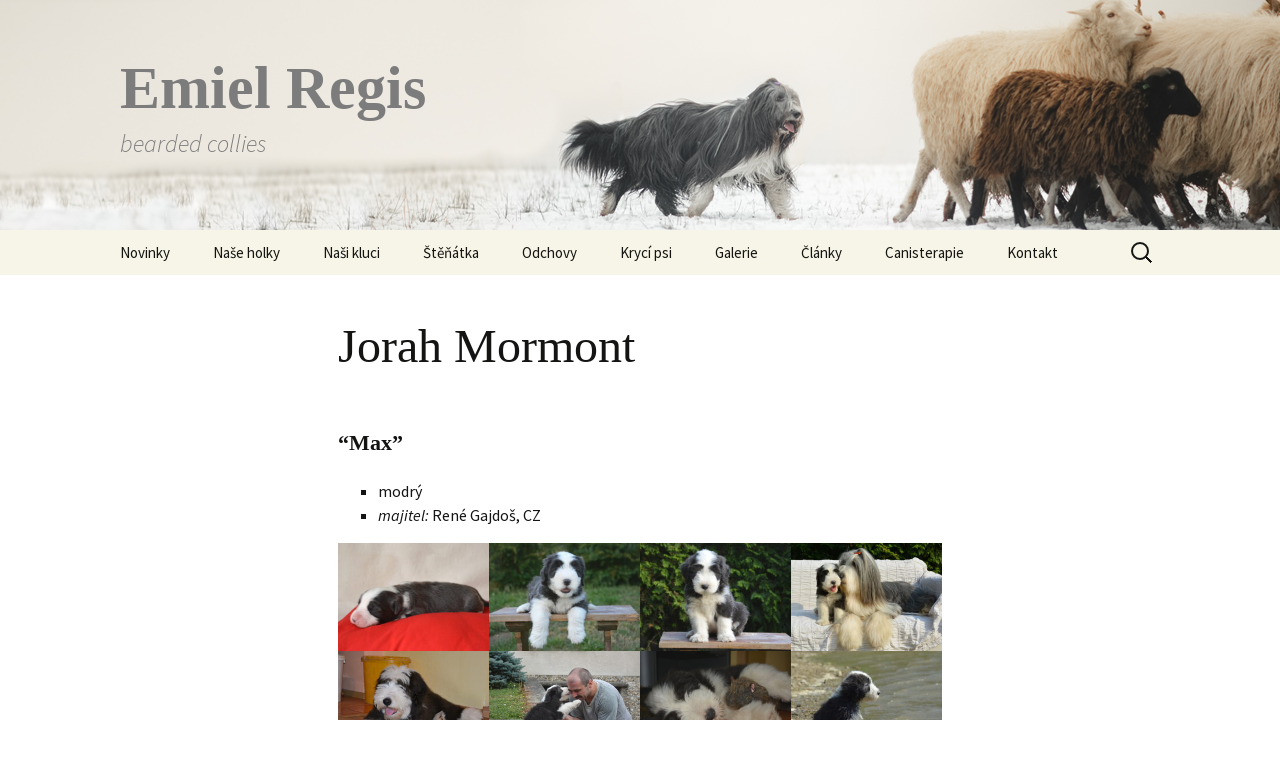

--- FILE ---
content_type: text/html; charset=UTF-8
request_url: http://emielregis.cz/odchovy/vrh-j/jorah-mormont/
body_size: 17460
content:
<!DOCTYPE html>
<html lang="cs-CZ">
<head>
	<meta charset="UTF-8">
	<meta name="viewport" content="width=device-width, initial-scale=1.0">
	<title>Jorah Mormont | Emiel Regis</title>
	<link rel="profile" href="https://gmpg.org/xfn/11">
	<link rel="pingback" href="http://emielregis.cz/xmlrpc.php">
	<meta name='robots' content='max-image-preview:large' />
<link rel="alternate" type="application/rss+xml" title="Emiel Regis &raquo; RSS zdroj" href="http://emielregis.cz/feed/" />
<link rel="alternate" type="application/rss+xml" title="Emiel Regis &raquo; RSS komentářů" href="http://emielregis.cz/comments/feed/" />
<link rel="alternate" title="oEmbed (JSON)" type="application/json+oembed" href="http://emielregis.cz/wp-json/oembed/1.0/embed?url=http%3A%2F%2Femielregis.cz%2Fodchovy%2Fvrh-j%2Fjorah-mormont%2F" />
<link rel="alternate" title="oEmbed (XML)" type="text/xml+oembed" href="http://emielregis.cz/wp-json/oembed/1.0/embed?url=http%3A%2F%2Femielregis.cz%2Fodchovy%2Fvrh-j%2Fjorah-mormont%2F&#038;format=xml" />
<style id='wp-img-auto-sizes-contain-inline-css'>
img:is([sizes=auto i],[sizes^="auto," i]){contain-intrinsic-size:3000px 1500px}
/*# sourceURL=wp-img-auto-sizes-contain-inline-css */
</style>
<style id='wp-emoji-styles-inline-css'>

	img.wp-smiley, img.emoji {
		display: inline !important;
		border: none !important;
		box-shadow: none !important;
		height: 1em !important;
		width: 1em !important;
		margin: 0 0.07em !important;
		vertical-align: -0.1em !important;
		background: none !important;
		padding: 0 !important;
	}
/*# sourceURL=wp-emoji-styles-inline-css */
</style>
<style id='wp-block-library-inline-css'>
:root{--wp-block-synced-color:#7a00df;--wp-block-synced-color--rgb:122,0,223;--wp-bound-block-color:var(--wp-block-synced-color);--wp-editor-canvas-background:#ddd;--wp-admin-theme-color:#007cba;--wp-admin-theme-color--rgb:0,124,186;--wp-admin-theme-color-darker-10:#006ba1;--wp-admin-theme-color-darker-10--rgb:0,107,160.5;--wp-admin-theme-color-darker-20:#005a87;--wp-admin-theme-color-darker-20--rgb:0,90,135;--wp-admin-border-width-focus:2px}@media (min-resolution:192dpi){:root{--wp-admin-border-width-focus:1.5px}}.wp-element-button{cursor:pointer}:root .has-very-light-gray-background-color{background-color:#eee}:root .has-very-dark-gray-background-color{background-color:#313131}:root .has-very-light-gray-color{color:#eee}:root .has-very-dark-gray-color{color:#313131}:root .has-vivid-green-cyan-to-vivid-cyan-blue-gradient-background{background:linear-gradient(135deg,#00d084,#0693e3)}:root .has-purple-crush-gradient-background{background:linear-gradient(135deg,#34e2e4,#4721fb 50%,#ab1dfe)}:root .has-hazy-dawn-gradient-background{background:linear-gradient(135deg,#faaca8,#dad0ec)}:root .has-subdued-olive-gradient-background{background:linear-gradient(135deg,#fafae1,#67a671)}:root .has-atomic-cream-gradient-background{background:linear-gradient(135deg,#fdd79a,#004a59)}:root .has-nightshade-gradient-background{background:linear-gradient(135deg,#330968,#31cdcf)}:root .has-midnight-gradient-background{background:linear-gradient(135deg,#020381,#2874fc)}:root{--wp--preset--font-size--normal:16px;--wp--preset--font-size--huge:42px}.has-regular-font-size{font-size:1em}.has-larger-font-size{font-size:2.625em}.has-normal-font-size{font-size:var(--wp--preset--font-size--normal)}.has-huge-font-size{font-size:var(--wp--preset--font-size--huge)}.has-text-align-center{text-align:center}.has-text-align-left{text-align:left}.has-text-align-right{text-align:right}.has-fit-text{white-space:nowrap!important}#end-resizable-editor-section{display:none}.aligncenter{clear:both}.items-justified-left{justify-content:flex-start}.items-justified-center{justify-content:center}.items-justified-right{justify-content:flex-end}.items-justified-space-between{justify-content:space-between}.screen-reader-text{border:0;clip-path:inset(50%);height:1px;margin:-1px;overflow:hidden;padding:0;position:absolute;width:1px;word-wrap:normal!important}.screen-reader-text:focus{background-color:#ddd;clip-path:none;color:#444;display:block;font-size:1em;height:auto;left:5px;line-height:normal;padding:15px 23px 14px;text-decoration:none;top:5px;width:auto;z-index:100000}html :where(.has-border-color){border-style:solid}html :where([style*=border-top-color]){border-top-style:solid}html :where([style*=border-right-color]){border-right-style:solid}html :where([style*=border-bottom-color]){border-bottom-style:solid}html :where([style*=border-left-color]){border-left-style:solid}html :where([style*=border-width]){border-style:solid}html :where([style*=border-top-width]){border-top-style:solid}html :where([style*=border-right-width]){border-right-style:solid}html :where([style*=border-bottom-width]){border-bottom-style:solid}html :where([style*=border-left-width]){border-left-style:solid}html :where(img[class*=wp-image-]){height:auto;max-width:100%}:where(figure){margin:0 0 1em}html :where(.is-position-sticky){--wp-admin--admin-bar--position-offset:var(--wp-admin--admin-bar--height,0px)}@media screen and (max-width:600px){html :where(.is-position-sticky){--wp-admin--admin-bar--position-offset:0px}}

/*# sourceURL=wp-block-library-inline-css */
</style><style id='wp-block-archives-inline-css'>
.wp-block-archives{box-sizing:border-box}.wp-block-archives-dropdown label{display:block}
/*# sourceURL=http://emielregis.cz/wp-includes/blocks/archives/style.min.css */
</style>
<style id='wp-block-gallery-inline-css'>
.blocks-gallery-grid:not(.has-nested-images),.wp-block-gallery:not(.has-nested-images){display:flex;flex-wrap:wrap;list-style-type:none;margin:0;padding:0}.blocks-gallery-grid:not(.has-nested-images) .blocks-gallery-image,.blocks-gallery-grid:not(.has-nested-images) .blocks-gallery-item,.wp-block-gallery:not(.has-nested-images) .blocks-gallery-image,.wp-block-gallery:not(.has-nested-images) .blocks-gallery-item{display:flex;flex-direction:column;flex-grow:1;justify-content:center;margin:0 1em 1em 0;position:relative;width:calc(50% - 1em)}.blocks-gallery-grid:not(.has-nested-images) .blocks-gallery-image:nth-of-type(2n),.blocks-gallery-grid:not(.has-nested-images) .blocks-gallery-item:nth-of-type(2n),.wp-block-gallery:not(.has-nested-images) .blocks-gallery-image:nth-of-type(2n),.wp-block-gallery:not(.has-nested-images) .blocks-gallery-item:nth-of-type(2n){margin-right:0}.blocks-gallery-grid:not(.has-nested-images) .blocks-gallery-image figure,.blocks-gallery-grid:not(.has-nested-images) .blocks-gallery-item figure,.wp-block-gallery:not(.has-nested-images) .blocks-gallery-image figure,.wp-block-gallery:not(.has-nested-images) .blocks-gallery-item figure{align-items:flex-end;display:flex;height:100%;justify-content:flex-start;margin:0}.blocks-gallery-grid:not(.has-nested-images) .blocks-gallery-image img,.blocks-gallery-grid:not(.has-nested-images) .blocks-gallery-item img,.wp-block-gallery:not(.has-nested-images) .blocks-gallery-image img,.wp-block-gallery:not(.has-nested-images) .blocks-gallery-item img{display:block;height:auto;max-width:100%;width:auto}.blocks-gallery-grid:not(.has-nested-images) .blocks-gallery-image figcaption,.blocks-gallery-grid:not(.has-nested-images) .blocks-gallery-item figcaption,.wp-block-gallery:not(.has-nested-images) .blocks-gallery-image figcaption,.wp-block-gallery:not(.has-nested-images) .blocks-gallery-item figcaption{background:linear-gradient(0deg,#000000b3,#0000004d 70%,#0000);bottom:0;box-sizing:border-box;color:#fff;font-size:.8em;margin:0;max-height:100%;overflow:auto;padding:3em .77em .7em;position:absolute;text-align:center;width:100%;z-index:2}.blocks-gallery-grid:not(.has-nested-images) .blocks-gallery-image figcaption img,.blocks-gallery-grid:not(.has-nested-images) .blocks-gallery-item figcaption img,.wp-block-gallery:not(.has-nested-images) .blocks-gallery-image figcaption img,.wp-block-gallery:not(.has-nested-images) .blocks-gallery-item figcaption img{display:inline}.blocks-gallery-grid:not(.has-nested-images) figcaption,.wp-block-gallery:not(.has-nested-images) figcaption{flex-grow:1}.blocks-gallery-grid:not(.has-nested-images).is-cropped .blocks-gallery-image a,.blocks-gallery-grid:not(.has-nested-images).is-cropped .blocks-gallery-image img,.blocks-gallery-grid:not(.has-nested-images).is-cropped .blocks-gallery-item a,.blocks-gallery-grid:not(.has-nested-images).is-cropped .blocks-gallery-item img,.wp-block-gallery:not(.has-nested-images).is-cropped .blocks-gallery-image a,.wp-block-gallery:not(.has-nested-images).is-cropped .blocks-gallery-image img,.wp-block-gallery:not(.has-nested-images).is-cropped .blocks-gallery-item a,.wp-block-gallery:not(.has-nested-images).is-cropped .blocks-gallery-item img{flex:1;height:100%;object-fit:cover;width:100%}.blocks-gallery-grid:not(.has-nested-images).columns-1 .blocks-gallery-image,.blocks-gallery-grid:not(.has-nested-images).columns-1 .blocks-gallery-item,.wp-block-gallery:not(.has-nested-images).columns-1 .blocks-gallery-image,.wp-block-gallery:not(.has-nested-images).columns-1 .blocks-gallery-item{margin-right:0;width:100%}@media (min-width:600px){.blocks-gallery-grid:not(.has-nested-images).columns-3 .blocks-gallery-image,.blocks-gallery-grid:not(.has-nested-images).columns-3 .blocks-gallery-item,.wp-block-gallery:not(.has-nested-images).columns-3 .blocks-gallery-image,.wp-block-gallery:not(.has-nested-images).columns-3 .blocks-gallery-item{margin-right:1em;width:calc(33.33333% - .66667em)}.blocks-gallery-grid:not(.has-nested-images).columns-4 .blocks-gallery-image,.blocks-gallery-grid:not(.has-nested-images).columns-4 .blocks-gallery-item,.wp-block-gallery:not(.has-nested-images).columns-4 .blocks-gallery-image,.wp-block-gallery:not(.has-nested-images).columns-4 .blocks-gallery-item{margin-right:1em;width:calc(25% - .75em)}.blocks-gallery-grid:not(.has-nested-images).columns-5 .blocks-gallery-image,.blocks-gallery-grid:not(.has-nested-images).columns-5 .blocks-gallery-item,.wp-block-gallery:not(.has-nested-images).columns-5 .blocks-gallery-image,.wp-block-gallery:not(.has-nested-images).columns-5 .blocks-gallery-item{margin-right:1em;width:calc(20% - .8em)}.blocks-gallery-grid:not(.has-nested-images).columns-6 .blocks-gallery-image,.blocks-gallery-grid:not(.has-nested-images).columns-6 .blocks-gallery-item,.wp-block-gallery:not(.has-nested-images).columns-6 .blocks-gallery-image,.wp-block-gallery:not(.has-nested-images).columns-6 .blocks-gallery-item{margin-right:1em;width:calc(16.66667% - .83333em)}.blocks-gallery-grid:not(.has-nested-images).columns-7 .blocks-gallery-image,.blocks-gallery-grid:not(.has-nested-images).columns-7 .blocks-gallery-item,.wp-block-gallery:not(.has-nested-images).columns-7 .blocks-gallery-image,.wp-block-gallery:not(.has-nested-images).columns-7 .blocks-gallery-item{margin-right:1em;width:calc(14.28571% - .85714em)}.blocks-gallery-grid:not(.has-nested-images).columns-8 .blocks-gallery-image,.blocks-gallery-grid:not(.has-nested-images).columns-8 .blocks-gallery-item,.wp-block-gallery:not(.has-nested-images).columns-8 .blocks-gallery-image,.wp-block-gallery:not(.has-nested-images).columns-8 .blocks-gallery-item{margin-right:1em;width:calc(12.5% - .875em)}.blocks-gallery-grid:not(.has-nested-images).columns-1 .blocks-gallery-image:nth-of-type(1n),.blocks-gallery-grid:not(.has-nested-images).columns-1 .blocks-gallery-item:nth-of-type(1n),.blocks-gallery-grid:not(.has-nested-images).columns-2 .blocks-gallery-image:nth-of-type(2n),.blocks-gallery-grid:not(.has-nested-images).columns-2 .blocks-gallery-item:nth-of-type(2n),.blocks-gallery-grid:not(.has-nested-images).columns-3 .blocks-gallery-image:nth-of-type(3n),.blocks-gallery-grid:not(.has-nested-images).columns-3 .blocks-gallery-item:nth-of-type(3n),.blocks-gallery-grid:not(.has-nested-images).columns-4 .blocks-gallery-image:nth-of-type(4n),.blocks-gallery-grid:not(.has-nested-images).columns-4 .blocks-gallery-item:nth-of-type(4n),.blocks-gallery-grid:not(.has-nested-images).columns-5 .blocks-gallery-image:nth-of-type(5n),.blocks-gallery-grid:not(.has-nested-images).columns-5 .blocks-gallery-item:nth-of-type(5n),.blocks-gallery-grid:not(.has-nested-images).columns-6 .blocks-gallery-image:nth-of-type(6n),.blocks-gallery-grid:not(.has-nested-images).columns-6 .blocks-gallery-item:nth-of-type(6n),.blocks-gallery-grid:not(.has-nested-images).columns-7 .blocks-gallery-image:nth-of-type(7n),.blocks-gallery-grid:not(.has-nested-images).columns-7 .blocks-gallery-item:nth-of-type(7n),.blocks-gallery-grid:not(.has-nested-images).columns-8 .blocks-gallery-image:nth-of-type(8n),.blocks-gallery-grid:not(.has-nested-images).columns-8 .blocks-gallery-item:nth-of-type(8n),.wp-block-gallery:not(.has-nested-images).columns-1 .blocks-gallery-image:nth-of-type(1n),.wp-block-gallery:not(.has-nested-images).columns-1 .blocks-gallery-item:nth-of-type(1n),.wp-block-gallery:not(.has-nested-images).columns-2 .blocks-gallery-image:nth-of-type(2n),.wp-block-gallery:not(.has-nested-images).columns-2 .blocks-gallery-item:nth-of-type(2n),.wp-block-gallery:not(.has-nested-images).columns-3 .blocks-gallery-image:nth-of-type(3n),.wp-block-gallery:not(.has-nested-images).columns-3 .blocks-gallery-item:nth-of-type(3n),.wp-block-gallery:not(.has-nested-images).columns-4 .blocks-gallery-image:nth-of-type(4n),.wp-block-gallery:not(.has-nested-images).columns-4 .blocks-gallery-item:nth-of-type(4n),.wp-block-gallery:not(.has-nested-images).columns-5 .blocks-gallery-image:nth-of-type(5n),.wp-block-gallery:not(.has-nested-images).columns-5 .blocks-gallery-item:nth-of-type(5n),.wp-block-gallery:not(.has-nested-images).columns-6 .blocks-gallery-image:nth-of-type(6n),.wp-block-gallery:not(.has-nested-images).columns-6 .blocks-gallery-item:nth-of-type(6n),.wp-block-gallery:not(.has-nested-images).columns-7 .blocks-gallery-image:nth-of-type(7n),.wp-block-gallery:not(.has-nested-images).columns-7 .blocks-gallery-item:nth-of-type(7n),.wp-block-gallery:not(.has-nested-images).columns-8 .blocks-gallery-image:nth-of-type(8n),.wp-block-gallery:not(.has-nested-images).columns-8 .blocks-gallery-item:nth-of-type(8n){margin-right:0}}.blocks-gallery-grid:not(.has-nested-images) .blocks-gallery-image:last-child,.blocks-gallery-grid:not(.has-nested-images) .blocks-gallery-item:last-child,.wp-block-gallery:not(.has-nested-images) .blocks-gallery-image:last-child,.wp-block-gallery:not(.has-nested-images) .blocks-gallery-item:last-child{margin-right:0}.blocks-gallery-grid:not(.has-nested-images).alignleft,.blocks-gallery-grid:not(.has-nested-images).alignright,.wp-block-gallery:not(.has-nested-images).alignleft,.wp-block-gallery:not(.has-nested-images).alignright{max-width:420px;width:100%}.blocks-gallery-grid:not(.has-nested-images).aligncenter .blocks-gallery-item figure,.wp-block-gallery:not(.has-nested-images).aligncenter .blocks-gallery-item figure{justify-content:center}.wp-block-gallery:not(.is-cropped) .blocks-gallery-item{align-self:flex-start}figure.wp-block-gallery.has-nested-images{align-items:normal}.wp-block-gallery.has-nested-images figure.wp-block-image:not(#individual-image){margin:0;width:calc(50% - var(--wp--style--unstable-gallery-gap, 16px)/2)}.wp-block-gallery.has-nested-images figure.wp-block-image{box-sizing:border-box;display:flex;flex-direction:column;flex-grow:1;justify-content:center;max-width:100%;position:relative}.wp-block-gallery.has-nested-images figure.wp-block-image>a,.wp-block-gallery.has-nested-images figure.wp-block-image>div{flex-direction:column;flex-grow:1;margin:0}.wp-block-gallery.has-nested-images figure.wp-block-image img{display:block;height:auto;max-width:100%!important;width:auto}.wp-block-gallery.has-nested-images figure.wp-block-image figcaption,.wp-block-gallery.has-nested-images figure.wp-block-image:has(figcaption):before{bottom:0;left:0;max-height:100%;position:absolute;right:0}.wp-block-gallery.has-nested-images figure.wp-block-image:has(figcaption):before{backdrop-filter:blur(3px);content:"";height:100%;-webkit-mask-image:linear-gradient(0deg,#000 20%,#0000);mask-image:linear-gradient(0deg,#000 20%,#0000);max-height:40%;pointer-events:none}.wp-block-gallery.has-nested-images figure.wp-block-image figcaption{box-sizing:border-box;color:#fff;font-size:13px;margin:0;overflow:auto;padding:1em;text-align:center;text-shadow:0 0 1.5px #000}.wp-block-gallery.has-nested-images figure.wp-block-image figcaption::-webkit-scrollbar{height:12px;width:12px}.wp-block-gallery.has-nested-images figure.wp-block-image figcaption::-webkit-scrollbar-track{background-color:initial}.wp-block-gallery.has-nested-images figure.wp-block-image figcaption::-webkit-scrollbar-thumb{background-clip:padding-box;background-color:initial;border:3px solid #0000;border-radius:8px}.wp-block-gallery.has-nested-images figure.wp-block-image figcaption:focus-within::-webkit-scrollbar-thumb,.wp-block-gallery.has-nested-images figure.wp-block-image figcaption:focus::-webkit-scrollbar-thumb,.wp-block-gallery.has-nested-images figure.wp-block-image figcaption:hover::-webkit-scrollbar-thumb{background-color:#fffc}.wp-block-gallery.has-nested-images figure.wp-block-image figcaption{scrollbar-color:#0000 #0000;scrollbar-gutter:stable both-edges;scrollbar-width:thin}.wp-block-gallery.has-nested-images figure.wp-block-image figcaption:focus,.wp-block-gallery.has-nested-images figure.wp-block-image figcaption:focus-within,.wp-block-gallery.has-nested-images figure.wp-block-image figcaption:hover{scrollbar-color:#fffc #0000}.wp-block-gallery.has-nested-images figure.wp-block-image figcaption{will-change:transform}@media (hover:none){.wp-block-gallery.has-nested-images figure.wp-block-image figcaption{scrollbar-color:#fffc #0000}}.wp-block-gallery.has-nested-images figure.wp-block-image figcaption{background:linear-gradient(0deg,#0006,#0000)}.wp-block-gallery.has-nested-images figure.wp-block-image figcaption img{display:inline}.wp-block-gallery.has-nested-images figure.wp-block-image figcaption a{color:inherit}.wp-block-gallery.has-nested-images figure.wp-block-image.has-custom-border img{box-sizing:border-box}.wp-block-gallery.has-nested-images figure.wp-block-image.has-custom-border>a,.wp-block-gallery.has-nested-images figure.wp-block-image.has-custom-border>div,.wp-block-gallery.has-nested-images figure.wp-block-image.is-style-rounded>a,.wp-block-gallery.has-nested-images figure.wp-block-image.is-style-rounded>div{flex:1 1 auto}.wp-block-gallery.has-nested-images figure.wp-block-image.has-custom-border figcaption,.wp-block-gallery.has-nested-images figure.wp-block-image.is-style-rounded figcaption{background:none;color:inherit;flex:initial;margin:0;padding:10px 10px 9px;position:relative;text-shadow:none}.wp-block-gallery.has-nested-images figure.wp-block-image.has-custom-border:before,.wp-block-gallery.has-nested-images figure.wp-block-image.is-style-rounded:before{content:none}.wp-block-gallery.has-nested-images figcaption{flex-basis:100%;flex-grow:1;text-align:center}.wp-block-gallery.has-nested-images:not(.is-cropped) figure.wp-block-image:not(#individual-image){margin-bottom:auto;margin-top:0}.wp-block-gallery.has-nested-images.is-cropped figure.wp-block-image:not(#individual-image){align-self:inherit}.wp-block-gallery.has-nested-images.is-cropped figure.wp-block-image:not(#individual-image)>a,.wp-block-gallery.has-nested-images.is-cropped figure.wp-block-image:not(#individual-image)>div:not(.components-drop-zone){display:flex}.wp-block-gallery.has-nested-images.is-cropped figure.wp-block-image:not(#individual-image) a,.wp-block-gallery.has-nested-images.is-cropped figure.wp-block-image:not(#individual-image) img{flex:1 0 0%;height:100%;object-fit:cover;width:100%}.wp-block-gallery.has-nested-images.columns-1 figure.wp-block-image:not(#individual-image){width:100%}@media (min-width:600px){.wp-block-gallery.has-nested-images.columns-3 figure.wp-block-image:not(#individual-image){width:calc(33.33333% - var(--wp--style--unstable-gallery-gap, 16px)*.66667)}.wp-block-gallery.has-nested-images.columns-4 figure.wp-block-image:not(#individual-image){width:calc(25% - var(--wp--style--unstable-gallery-gap, 16px)*.75)}.wp-block-gallery.has-nested-images.columns-5 figure.wp-block-image:not(#individual-image){width:calc(20% - var(--wp--style--unstable-gallery-gap, 16px)*.8)}.wp-block-gallery.has-nested-images.columns-6 figure.wp-block-image:not(#individual-image){width:calc(16.66667% - var(--wp--style--unstable-gallery-gap, 16px)*.83333)}.wp-block-gallery.has-nested-images.columns-7 figure.wp-block-image:not(#individual-image){width:calc(14.28571% - var(--wp--style--unstable-gallery-gap, 16px)*.85714)}.wp-block-gallery.has-nested-images.columns-8 figure.wp-block-image:not(#individual-image){width:calc(12.5% - var(--wp--style--unstable-gallery-gap, 16px)*.875)}.wp-block-gallery.has-nested-images.columns-default figure.wp-block-image:not(#individual-image){width:calc(33.33% - var(--wp--style--unstable-gallery-gap, 16px)*.66667)}.wp-block-gallery.has-nested-images.columns-default figure.wp-block-image:not(#individual-image):first-child:nth-last-child(2),.wp-block-gallery.has-nested-images.columns-default figure.wp-block-image:not(#individual-image):first-child:nth-last-child(2)~figure.wp-block-image:not(#individual-image){width:calc(50% - var(--wp--style--unstable-gallery-gap, 16px)*.5)}.wp-block-gallery.has-nested-images.columns-default figure.wp-block-image:not(#individual-image):first-child:last-child{width:100%}}.wp-block-gallery.has-nested-images.alignleft,.wp-block-gallery.has-nested-images.alignright{max-width:420px;width:100%}.wp-block-gallery.has-nested-images.aligncenter{justify-content:center}
/*# sourceURL=http://emielregis.cz/wp-includes/blocks/gallery/style.min.css */
</style>
<style id='wp-block-gallery-theme-inline-css'>
.blocks-gallery-caption{color:#555;font-size:13px;text-align:center}.is-dark-theme .blocks-gallery-caption{color:#ffffffa6}
/*# sourceURL=http://emielregis.cz/wp-includes/blocks/gallery/theme.min.css */
</style>
<style id='wp-block-heading-inline-css'>
h1:where(.wp-block-heading).has-background,h2:where(.wp-block-heading).has-background,h3:where(.wp-block-heading).has-background,h4:where(.wp-block-heading).has-background,h5:where(.wp-block-heading).has-background,h6:where(.wp-block-heading).has-background{padding:1.25em 2.375em}h1.has-text-align-left[style*=writing-mode]:where([style*=vertical-lr]),h1.has-text-align-right[style*=writing-mode]:where([style*=vertical-rl]),h2.has-text-align-left[style*=writing-mode]:where([style*=vertical-lr]),h2.has-text-align-right[style*=writing-mode]:where([style*=vertical-rl]),h3.has-text-align-left[style*=writing-mode]:where([style*=vertical-lr]),h3.has-text-align-right[style*=writing-mode]:where([style*=vertical-rl]),h4.has-text-align-left[style*=writing-mode]:where([style*=vertical-lr]),h4.has-text-align-right[style*=writing-mode]:where([style*=vertical-rl]),h5.has-text-align-left[style*=writing-mode]:where([style*=vertical-lr]),h5.has-text-align-right[style*=writing-mode]:where([style*=vertical-rl]),h6.has-text-align-left[style*=writing-mode]:where([style*=vertical-lr]),h6.has-text-align-right[style*=writing-mode]:where([style*=vertical-rl]){rotate:180deg}
/*# sourceURL=http://emielregis.cz/wp-includes/blocks/heading/style.min.css */
</style>
<style id='wp-block-image-inline-css'>
.wp-block-image>a,.wp-block-image>figure>a{display:inline-block}.wp-block-image img{box-sizing:border-box;height:auto;max-width:100%;vertical-align:bottom}@media not (prefers-reduced-motion){.wp-block-image img.hide{visibility:hidden}.wp-block-image img.show{animation:show-content-image .4s}}.wp-block-image[style*=border-radius] img,.wp-block-image[style*=border-radius]>a{border-radius:inherit}.wp-block-image.has-custom-border img{box-sizing:border-box}.wp-block-image.aligncenter{text-align:center}.wp-block-image.alignfull>a,.wp-block-image.alignwide>a{width:100%}.wp-block-image.alignfull img,.wp-block-image.alignwide img{height:auto;width:100%}.wp-block-image .aligncenter,.wp-block-image .alignleft,.wp-block-image .alignright,.wp-block-image.aligncenter,.wp-block-image.alignleft,.wp-block-image.alignright{display:table}.wp-block-image .aligncenter>figcaption,.wp-block-image .alignleft>figcaption,.wp-block-image .alignright>figcaption,.wp-block-image.aligncenter>figcaption,.wp-block-image.alignleft>figcaption,.wp-block-image.alignright>figcaption{caption-side:bottom;display:table-caption}.wp-block-image .alignleft{float:left;margin:.5em 1em .5em 0}.wp-block-image .alignright{float:right;margin:.5em 0 .5em 1em}.wp-block-image .aligncenter{margin-left:auto;margin-right:auto}.wp-block-image :where(figcaption){margin-bottom:1em;margin-top:.5em}.wp-block-image.is-style-circle-mask img{border-radius:9999px}@supports ((-webkit-mask-image:none) or (mask-image:none)) or (-webkit-mask-image:none){.wp-block-image.is-style-circle-mask img{border-radius:0;-webkit-mask-image:url('data:image/svg+xml;utf8,<svg viewBox="0 0 100 100" xmlns="http://www.w3.org/2000/svg"><circle cx="50" cy="50" r="50"/></svg>');mask-image:url('data:image/svg+xml;utf8,<svg viewBox="0 0 100 100" xmlns="http://www.w3.org/2000/svg"><circle cx="50" cy="50" r="50"/></svg>');mask-mode:alpha;-webkit-mask-position:center;mask-position:center;-webkit-mask-repeat:no-repeat;mask-repeat:no-repeat;-webkit-mask-size:contain;mask-size:contain}}:root :where(.wp-block-image.is-style-rounded img,.wp-block-image .is-style-rounded img){border-radius:9999px}.wp-block-image figure{margin:0}.wp-lightbox-container{display:flex;flex-direction:column;position:relative}.wp-lightbox-container img{cursor:zoom-in}.wp-lightbox-container img:hover+button{opacity:1}.wp-lightbox-container button{align-items:center;backdrop-filter:blur(16px) saturate(180%);background-color:#5a5a5a40;border:none;border-radius:4px;cursor:zoom-in;display:flex;height:20px;justify-content:center;opacity:0;padding:0;position:absolute;right:16px;text-align:center;top:16px;width:20px;z-index:100}@media not (prefers-reduced-motion){.wp-lightbox-container button{transition:opacity .2s ease}}.wp-lightbox-container button:focus-visible{outline:3px auto #5a5a5a40;outline:3px auto -webkit-focus-ring-color;outline-offset:3px}.wp-lightbox-container button:hover{cursor:pointer;opacity:1}.wp-lightbox-container button:focus{opacity:1}.wp-lightbox-container button:focus,.wp-lightbox-container button:hover,.wp-lightbox-container button:not(:hover):not(:active):not(.has-background){background-color:#5a5a5a40;border:none}.wp-lightbox-overlay{box-sizing:border-box;cursor:zoom-out;height:100vh;left:0;overflow:hidden;position:fixed;top:0;visibility:hidden;width:100%;z-index:100000}.wp-lightbox-overlay .close-button{align-items:center;cursor:pointer;display:flex;justify-content:center;min-height:40px;min-width:40px;padding:0;position:absolute;right:calc(env(safe-area-inset-right) + 16px);top:calc(env(safe-area-inset-top) + 16px);z-index:5000000}.wp-lightbox-overlay .close-button:focus,.wp-lightbox-overlay .close-button:hover,.wp-lightbox-overlay .close-button:not(:hover):not(:active):not(.has-background){background:none;border:none}.wp-lightbox-overlay .lightbox-image-container{height:var(--wp--lightbox-container-height);left:50%;overflow:hidden;position:absolute;top:50%;transform:translate(-50%,-50%);transform-origin:top left;width:var(--wp--lightbox-container-width);z-index:9999999999}.wp-lightbox-overlay .wp-block-image{align-items:center;box-sizing:border-box;display:flex;height:100%;justify-content:center;margin:0;position:relative;transform-origin:0 0;width:100%;z-index:3000000}.wp-lightbox-overlay .wp-block-image img{height:var(--wp--lightbox-image-height);min-height:var(--wp--lightbox-image-height);min-width:var(--wp--lightbox-image-width);width:var(--wp--lightbox-image-width)}.wp-lightbox-overlay .wp-block-image figcaption{display:none}.wp-lightbox-overlay button{background:none;border:none}.wp-lightbox-overlay .scrim{background-color:#fff;height:100%;opacity:.9;position:absolute;width:100%;z-index:2000000}.wp-lightbox-overlay.active{visibility:visible}@media not (prefers-reduced-motion){.wp-lightbox-overlay.active{animation:turn-on-visibility .25s both}.wp-lightbox-overlay.active img{animation:turn-on-visibility .35s both}.wp-lightbox-overlay.show-closing-animation:not(.active){animation:turn-off-visibility .35s both}.wp-lightbox-overlay.show-closing-animation:not(.active) img{animation:turn-off-visibility .25s both}.wp-lightbox-overlay.zoom.active{animation:none;opacity:1;visibility:visible}.wp-lightbox-overlay.zoom.active .lightbox-image-container{animation:lightbox-zoom-in .4s}.wp-lightbox-overlay.zoom.active .lightbox-image-container img{animation:none}.wp-lightbox-overlay.zoom.active .scrim{animation:turn-on-visibility .4s forwards}.wp-lightbox-overlay.zoom.show-closing-animation:not(.active){animation:none}.wp-lightbox-overlay.zoom.show-closing-animation:not(.active) .lightbox-image-container{animation:lightbox-zoom-out .4s}.wp-lightbox-overlay.zoom.show-closing-animation:not(.active) .lightbox-image-container img{animation:none}.wp-lightbox-overlay.zoom.show-closing-animation:not(.active) .scrim{animation:turn-off-visibility .4s forwards}}@keyframes show-content-image{0%{visibility:hidden}99%{visibility:hidden}to{visibility:visible}}@keyframes turn-on-visibility{0%{opacity:0}to{opacity:1}}@keyframes turn-off-visibility{0%{opacity:1;visibility:visible}99%{opacity:0;visibility:visible}to{opacity:0;visibility:hidden}}@keyframes lightbox-zoom-in{0%{transform:translate(calc((-100vw + var(--wp--lightbox-scrollbar-width))/2 + var(--wp--lightbox-initial-left-position)),calc(-50vh + var(--wp--lightbox-initial-top-position))) scale(var(--wp--lightbox-scale))}to{transform:translate(-50%,-50%) scale(1)}}@keyframes lightbox-zoom-out{0%{transform:translate(-50%,-50%) scale(1);visibility:visible}99%{visibility:visible}to{transform:translate(calc((-100vw + var(--wp--lightbox-scrollbar-width))/2 + var(--wp--lightbox-initial-left-position)),calc(-50vh + var(--wp--lightbox-initial-top-position))) scale(var(--wp--lightbox-scale));visibility:hidden}}
/*# sourceURL=http://emielregis.cz/wp-includes/blocks/image/style.min.css */
</style>
<style id='wp-block-image-theme-inline-css'>
:root :where(.wp-block-image figcaption){color:#555;font-size:13px;text-align:center}.is-dark-theme :root :where(.wp-block-image figcaption){color:#ffffffa6}.wp-block-image{margin:0 0 1em}
/*# sourceURL=http://emielregis.cz/wp-includes/blocks/image/theme.min.css */
</style>
<style id='wp-block-latest-posts-inline-css'>
.wp-block-latest-posts{box-sizing:border-box}.wp-block-latest-posts.alignleft{margin-right:2em}.wp-block-latest-posts.alignright{margin-left:2em}.wp-block-latest-posts.wp-block-latest-posts__list{list-style:none}.wp-block-latest-posts.wp-block-latest-posts__list li{clear:both;overflow-wrap:break-word}.wp-block-latest-posts.is-grid{display:flex;flex-wrap:wrap}.wp-block-latest-posts.is-grid li{margin:0 1.25em 1.25em 0;width:100%}@media (min-width:600px){.wp-block-latest-posts.columns-2 li{width:calc(50% - .625em)}.wp-block-latest-posts.columns-2 li:nth-child(2n){margin-right:0}.wp-block-latest-posts.columns-3 li{width:calc(33.33333% - .83333em)}.wp-block-latest-posts.columns-3 li:nth-child(3n){margin-right:0}.wp-block-latest-posts.columns-4 li{width:calc(25% - .9375em)}.wp-block-latest-posts.columns-4 li:nth-child(4n){margin-right:0}.wp-block-latest-posts.columns-5 li{width:calc(20% - 1em)}.wp-block-latest-posts.columns-5 li:nth-child(5n){margin-right:0}.wp-block-latest-posts.columns-6 li{width:calc(16.66667% - 1.04167em)}.wp-block-latest-posts.columns-6 li:nth-child(6n){margin-right:0}}:root :where(.wp-block-latest-posts.is-grid){padding:0}:root :where(.wp-block-latest-posts.wp-block-latest-posts__list){padding-left:0}.wp-block-latest-posts__post-author,.wp-block-latest-posts__post-date{display:block;font-size:.8125em}.wp-block-latest-posts__post-excerpt,.wp-block-latest-posts__post-full-content{margin-bottom:1em;margin-top:.5em}.wp-block-latest-posts__featured-image a{display:inline-block}.wp-block-latest-posts__featured-image img{height:auto;max-width:100%;width:auto}.wp-block-latest-posts__featured-image.alignleft{float:left;margin-right:1em}.wp-block-latest-posts__featured-image.alignright{float:right;margin-left:1em}.wp-block-latest-posts__featured-image.aligncenter{margin-bottom:1em;text-align:center}
/*# sourceURL=http://emielregis.cz/wp-includes/blocks/latest-posts/style.min.css */
</style>
<style id='wp-block-list-inline-css'>
ol,ul{box-sizing:border-box}:root :where(.wp-block-list.has-background){padding:1.25em 2.375em}
/*# sourceURL=http://emielregis.cz/wp-includes/blocks/list/style.min.css */
</style>
<style id='wp-block-group-inline-css'>
.wp-block-group{box-sizing:border-box}:where(.wp-block-group.wp-block-group-is-layout-constrained){position:relative}
/*# sourceURL=http://emielregis.cz/wp-includes/blocks/group/style.min.css */
</style>
<style id='wp-block-group-theme-inline-css'>
:where(.wp-block-group.has-background){padding:1.25em 2.375em}
/*# sourceURL=http://emielregis.cz/wp-includes/blocks/group/theme.min.css */
</style>
<style id='wp-block-social-links-inline-css'>
.wp-block-social-links{background:none;box-sizing:border-box;margin-left:0;padding-left:0;padding-right:0;text-indent:0}.wp-block-social-links .wp-social-link a,.wp-block-social-links .wp-social-link a:hover{border-bottom:0;box-shadow:none;text-decoration:none}.wp-block-social-links .wp-social-link svg{height:1em;width:1em}.wp-block-social-links .wp-social-link span:not(.screen-reader-text){font-size:.65em;margin-left:.5em;margin-right:.5em}.wp-block-social-links.has-small-icon-size{font-size:16px}.wp-block-social-links,.wp-block-social-links.has-normal-icon-size{font-size:24px}.wp-block-social-links.has-large-icon-size{font-size:36px}.wp-block-social-links.has-huge-icon-size{font-size:48px}.wp-block-social-links.aligncenter{display:flex;justify-content:center}.wp-block-social-links.alignright{justify-content:flex-end}.wp-block-social-link{border-radius:9999px;display:block}@media not (prefers-reduced-motion){.wp-block-social-link{transition:transform .1s ease}}.wp-block-social-link{height:auto}.wp-block-social-link a{align-items:center;display:flex;line-height:0}.wp-block-social-link:hover{transform:scale(1.1)}.wp-block-social-links .wp-block-social-link.wp-social-link{display:inline-block;margin:0;padding:0}.wp-block-social-links .wp-block-social-link.wp-social-link .wp-block-social-link-anchor,.wp-block-social-links .wp-block-social-link.wp-social-link .wp-block-social-link-anchor svg,.wp-block-social-links .wp-block-social-link.wp-social-link .wp-block-social-link-anchor:active,.wp-block-social-links .wp-block-social-link.wp-social-link .wp-block-social-link-anchor:hover,.wp-block-social-links .wp-block-social-link.wp-social-link .wp-block-social-link-anchor:visited{color:currentColor;fill:currentColor}:where(.wp-block-social-links:not(.is-style-logos-only)) .wp-social-link{background-color:#f0f0f0;color:#444}:where(.wp-block-social-links:not(.is-style-logos-only)) .wp-social-link-amazon{background-color:#f90;color:#fff}:where(.wp-block-social-links:not(.is-style-logos-only)) .wp-social-link-bandcamp{background-color:#1ea0c3;color:#fff}:where(.wp-block-social-links:not(.is-style-logos-only)) .wp-social-link-behance{background-color:#0757fe;color:#fff}:where(.wp-block-social-links:not(.is-style-logos-only)) .wp-social-link-bluesky{background-color:#0a7aff;color:#fff}:where(.wp-block-social-links:not(.is-style-logos-only)) .wp-social-link-codepen{background-color:#1e1f26;color:#fff}:where(.wp-block-social-links:not(.is-style-logos-only)) .wp-social-link-deviantart{background-color:#02e49b;color:#fff}:where(.wp-block-social-links:not(.is-style-logos-only)) .wp-social-link-discord{background-color:#5865f2;color:#fff}:where(.wp-block-social-links:not(.is-style-logos-only)) .wp-social-link-dribbble{background-color:#e94c89;color:#fff}:where(.wp-block-social-links:not(.is-style-logos-only)) .wp-social-link-dropbox{background-color:#4280ff;color:#fff}:where(.wp-block-social-links:not(.is-style-logos-only)) .wp-social-link-etsy{background-color:#f45800;color:#fff}:where(.wp-block-social-links:not(.is-style-logos-only)) .wp-social-link-facebook{background-color:#0866ff;color:#fff}:where(.wp-block-social-links:not(.is-style-logos-only)) .wp-social-link-fivehundredpx{background-color:#000;color:#fff}:where(.wp-block-social-links:not(.is-style-logos-only)) .wp-social-link-flickr{background-color:#0461dd;color:#fff}:where(.wp-block-social-links:not(.is-style-logos-only)) .wp-social-link-foursquare{background-color:#e65678;color:#fff}:where(.wp-block-social-links:not(.is-style-logos-only)) .wp-social-link-github{background-color:#24292d;color:#fff}:where(.wp-block-social-links:not(.is-style-logos-only)) .wp-social-link-goodreads{background-color:#eceadd;color:#382110}:where(.wp-block-social-links:not(.is-style-logos-only)) .wp-social-link-google{background-color:#ea4434;color:#fff}:where(.wp-block-social-links:not(.is-style-logos-only)) .wp-social-link-gravatar{background-color:#1d4fc4;color:#fff}:where(.wp-block-social-links:not(.is-style-logos-only)) .wp-social-link-instagram{background-color:#f00075;color:#fff}:where(.wp-block-social-links:not(.is-style-logos-only)) .wp-social-link-lastfm{background-color:#e21b24;color:#fff}:where(.wp-block-social-links:not(.is-style-logos-only)) .wp-social-link-linkedin{background-color:#0d66c2;color:#fff}:where(.wp-block-social-links:not(.is-style-logos-only)) .wp-social-link-mastodon{background-color:#3288d4;color:#fff}:where(.wp-block-social-links:not(.is-style-logos-only)) .wp-social-link-medium{background-color:#000;color:#fff}:where(.wp-block-social-links:not(.is-style-logos-only)) .wp-social-link-meetup{background-color:#f6405f;color:#fff}:where(.wp-block-social-links:not(.is-style-logos-only)) .wp-social-link-patreon{background-color:#000;color:#fff}:where(.wp-block-social-links:not(.is-style-logos-only)) .wp-social-link-pinterest{background-color:#e60122;color:#fff}:where(.wp-block-social-links:not(.is-style-logos-only)) .wp-social-link-pocket{background-color:#ef4155;color:#fff}:where(.wp-block-social-links:not(.is-style-logos-only)) .wp-social-link-reddit{background-color:#ff4500;color:#fff}:where(.wp-block-social-links:not(.is-style-logos-only)) .wp-social-link-skype{background-color:#0478d7;color:#fff}:where(.wp-block-social-links:not(.is-style-logos-only)) .wp-social-link-snapchat{background-color:#fefc00;color:#fff;stroke:#000}:where(.wp-block-social-links:not(.is-style-logos-only)) .wp-social-link-soundcloud{background-color:#ff5600;color:#fff}:where(.wp-block-social-links:not(.is-style-logos-only)) .wp-social-link-spotify{background-color:#1bd760;color:#fff}:where(.wp-block-social-links:not(.is-style-logos-only)) .wp-social-link-telegram{background-color:#2aabee;color:#fff}:where(.wp-block-social-links:not(.is-style-logos-only)) .wp-social-link-threads{background-color:#000;color:#fff}:where(.wp-block-social-links:not(.is-style-logos-only)) .wp-social-link-tiktok{background-color:#000;color:#fff}:where(.wp-block-social-links:not(.is-style-logos-only)) .wp-social-link-tumblr{background-color:#011835;color:#fff}:where(.wp-block-social-links:not(.is-style-logos-only)) .wp-social-link-twitch{background-color:#6440a4;color:#fff}:where(.wp-block-social-links:not(.is-style-logos-only)) .wp-social-link-twitter{background-color:#1da1f2;color:#fff}:where(.wp-block-social-links:not(.is-style-logos-only)) .wp-social-link-vimeo{background-color:#1eb7ea;color:#fff}:where(.wp-block-social-links:not(.is-style-logos-only)) .wp-social-link-vk{background-color:#4680c2;color:#fff}:where(.wp-block-social-links:not(.is-style-logos-only)) .wp-social-link-wordpress{background-color:#3499cd;color:#fff}:where(.wp-block-social-links:not(.is-style-logos-only)) .wp-social-link-whatsapp{background-color:#25d366;color:#fff}:where(.wp-block-social-links:not(.is-style-logos-only)) .wp-social-link-x{background-color:#000;color:#fff}:where(.wp-block-social-links:not(.is-style-logos-only)) .wp-social-link-yelp{background-color:#d32422;color:#fff}:where(.wp-block-social-links:not(.is-style-logos-only)) .wp-social-link-youtube{background-color:red;color:#fff}:where(.wp-block-social-links.is-style-logos-only) .wp-social-link{background:none}:where(.wp-block-social-links.is-style-logos-only) .wp-social-link svg{height:1.25em;width:1.25em}:where(.wp-block-social-links.is-style-logos-only) .wp-social-link-amazon{color:#f90}:where(.wp-block-social-links.is-style-logos-only) .wp-social-link-bandcamp{color:#1ea0c3}:where(.wp-block-social-links.is-style-logos-only) .wp-social-link-behance{color:#0757fe}:where(.wp-block-social-links.is-style-logos-only) .wp-social-link-bluesky{color:#0a7aff}:where(.wp-block-social-links.is-style-logos-only) .wp-social-link-codepen{color:#1e1f26}:where(.wp-block-social-links.is-style-logos-only) .wp-social-link-deviantart{color:#02e49b}:where(.wp-block-social-links.is-style-logos-only) .wp-social-link-discord{color:#5865f2}:where(.wp-block-social-links.is-style-logos-only) .wp-social-link-dribbble{color:#e94c89}:where(.wp-block-social-links.is-style-logos-only) .wp-social-link-dropbox{color:#4280ff}:where(.wp-block-social-links.is-style-logos-only) .wp-social-link-etsy{color:#f45800}:where(.wp-block-social-links.is-style-logos-only) .wp-social-link-facebook{color:#0866ff}:where(.wp-block-social-links.is-style-logos-only) .wp-social-link-fivehundredpx{color:#000}:where(.wp-block-social-links.is-style-logos-only) .wp-social-link-flickr{color:#0461dd}:where(.wp-block-social-links.is-style-logos-only) .wp-social-link-foursquare{color:#e65678}:where(.wp-block-social-links.is-style-logos-only) .wp-social-link-github{color:#24292d}:where(.wp-block-social-links.is-style-logos-only) .wp-social-link-goodreads{color:#382110}:where(.wp-block-social-links.is-style-logos-only) .wp-social-link-google{color:#ea4434}:where(.wp-block-social-links.is-style-logos-only) .wp-social-link-gravatar{color:#1d4fc4}:where(.wp-block-social-links.is-style-logos-only) .wp-social-link-instagram{color:#f00075}:where(.wp-block-social-links.is-style-logos-only) .wp-social-link-lastfm{color:#e21b24}:where(.wp-block-social-links.is-style-logos-only) .wp-social-link-linkedin{color:#0d66c2}:where(.wp-block-social-links.is-style-logos-only) .wp-social-link-mastodon{color:#3288d4}:where(.wp-block-social-links.is-style-logos-only) .wp-social-link-medium{color:#000}:where(.wp-block-social-links.is-style-logos-only) .wp-social-link-meetup{color:#f6405f}:where(.wp-block-social-links.is-style-logos-only) .wp-social-link-patreon{color:#000}:where(.wp-block-social-links.is-style-logos-only) .wp-social-link-pinterest{color:#e60122}:where(.wp-block-social-links.is-style-logos-only) .wp-social-link-pocket{color:#ef4155}:where(.wp-block-social-links.is-style-logos-only) .wp-social-link-reddit{color:#ff4500}:where(.wp-block-social-links.is-style-logos-only) .wp-social-link-skype{color:#0478d7}:where(.wp-block-social-links.is-style-logos-only) .wp-social-link-snapchat{color:#fff;stroke:#000}:where(.wp-block-social-links.is-style-logos-only) .wp-social-link-soundcloud{color:#ff5600}:where(.wp-block-social-links.is-style-logos-only) .wp-social-link-spotify{color:#1bd760}:where(.wp-block-social-links.is-style-logos-only) .wp-social-link-telegram{color:#2aabee}:where(.wp-block-social-links.is-style-logos-only) .wp-social-link-threads{color:#000}:where(.wp-block-social-links.is-style-logos-only) .wp-social-link-tiktok{color:#000}:where(.wp-block-social-links.is-style-logos-only) .wp-social-link-tumblr{color:#011835}:where(.wp-block-social-links.is-style-logos-only) .wp-social-link-twitch{color:#6440a4}:where(.wp-block-social-links.is-style-logos-only) .wp-social-link-twitter{color:#1da1f2}:where(.wp-block-social-links.is-style-logos-only) .wp-social-link-vimeo{color:#1eb7ea}:where(.wp-block-social-links.is-style-logos-only) .wp-social-link-vk{color:#4680c2}:where(.wp-block-social-links.is-style-logos-only) .wp-social-link-whatsapp{color:#25d366}:where(.wp-block-social-links.is-style-logos-only) .wp-social-link-wordpress{color:#3499cd}:where(.wp-block-social-links.is-style-logos-only) .wp-social-link-x{color:#000}:where(.wp-block-social-links.is-style-logos-only) .wp-social-link-yelp{color:#d32422}:where(.wp-block-social-links.is-style-logos-only) .wp-social-link-youtube{color:red}.wp-block-social-links.is-style-pill-shape .wp-social-link{width:auto}:root :where(.wp-block-social-links .wp-social-link a){padding:.25em}:root :where(.wp-block-social-links.is-style-logos-only .wp-social-link a){padding:0}:root :where(.wp-block-social-links.is-style-pill-shape .wp-social-link a){padding-left:.6666666667em;padding-right:.6666666667em}.wp-block-social-links:not(.has-icon-color):not(.has-icon-background-color) .wp-social-link-snapchat .wp-block-social-link-label{color:#000}
/*# sourceURL=http://emielregis.cz/wp-includes/blocks/social-links/style.min.css */
</style>
<style id='global-styles-inline-css'>
:root{--wp--preset--aspect-ratio--square: 1;--wp--preset--aspect-ratio--4-3: 4/3;--wp--preset--aspect-ratio--3-4: 3/4;--wp--preset--aspect-ratio--3-2: 3/2;--wp--preset--aspect-ratio--2-3: 2/3;--wp--preset--aspect-ratio--16-9: 16/9;--wp--preset--aspect-ratio--9-16: 9/16;--wp--preset--color--black: #000000;--wp--preset--color--cyan-bluish-gray: #abb8c3;--wp--preset--color--white: #fff;--wp--preset--color--pale-pink: #f78da7;--wp--preset--color--vivid-red: #cf2e2e;--wp--preset--color--luminous-vivid-orange: #ff6900;--wp--preset--color--luminous-vivid-amber: #fcb900;--wp--preset--color--light-green-cyan: #7bdcb5;--wp--preset--color--vivid-green-cyan: #00d084;--wp--preset--color--pale-cyan-blue: #8ed1fc;--wp--preset--color--vivid-cyan-blue: #0693e3;--wp--preset--color--vivid-purple: #9b51e0;--wp--preset--color--dark-gray: #141412;--wp--preset--color--red: #bc360a;--wp--preset--color--medium-orange: #db572f;--wp--preset--color--light-orange: #ea9629;--wp--preset--color--yellow: #fbca3c;--wp--preset--color--dark-brown: #220e10;--wp--preset--color--medium-brown: #722d19;--wp--preset--color--light-brown: #eadaa6;--wp--preset--color--beige: #e8e5ce;--wp--preset--color--off-white: #f7f5e7;--wp--preset--gradient--vivid-cyan-blue-to-vivid-purple: linear-gradient(135deg,rgb(6,147,227) 0%,rgb(155,81,224) 100%);--wp--preset--gradient--light-green-cyan-to-vivid-green-cyan: linear-gradient(135deg,rgb(122,220,180) 0%,rgb(0,208,130) 100%);--wp--preset--gradient--luminous-vivid-amber-to-luminous-vivid-orange: linear-gradient(135deg,rgb(252,185,0) 0%,rgb(255,105,0) 100%);--wp--preset--gradient--luminous-vivid-orange-to-vivid-red: linear-gradient(135deg,rgb(255,105,0) 0%,rgb(207,46,46) 100%);--wp--preset--gradient--very-light-gray-to-cyan-bluish-gray: linear-gradient(135deg,rgb(238,238,238) 0%,rgb(169,184,195) 100%);--wp--preset--gradient--cool-to-warm-spectrum: linear-gradient(135deg,rgb(74,234,220) 0%,rgb(151,120,209) 20%,rgb(207,42,186) 40%,rgb(238,44,130) 60%,rgb(251,105,98) 80%,rgb(254,248,76) 100%);--wp--preset--gradient--blush-light-purple: linear-gradient(135deg,rgb(255,206,236) 0%,rgb(152,150,240) 100%);--wp--preset--gradient--blush-bordeaux: linear-gradient(135deg,rgb(254,205,165) 0%,rgb(254,45,45) 50%,rgb(107,0,62) 100%);--wp--preset--gradient--luminous-dusk: linear-gradient(135deg,rgb(255,203,112) 0%,rgb(199,81,192) 50%,rgb(65,88,208) 100%);--wp--preset--gradient--pale-ocean: linear-gradient(135deg,rgb(255,245,203) 0%,rgb(182,227,212) 50%,rgb(51,167,181) 100%);--wp--preset--gradient--electric-grass: linear-gradient(135deg,rgb(202,248,128) 0%,rgb(113,206,126) 100%);--wp--preset--gradient--midnight: linear-gradient(135deg,rgb(2,3,129) 0%,rgb(40,116,252) 100%);--wp--preset--gradient--autumn-brown: linear-gradient(135deg, rgba(226,45,15,1) 0%, rgba(158,25,13,1) 100%);--wp--preset--gradient--sunset-yellow: linear-gradient(135deg, rgba(233,139,41,1) 0%, rgba(238,179,95,1) 100%);--wp--preset--gradient--light-sky: linear-gradient(135deg,rgba(228,228,228,1.0) 0%,rgba(208,225,252,1.0) 100%);--wp--preset--gradient--dark-sky: linear-gradient(135deg,rgba(0,0,0,1.0) 0%,rgba(56,61,69,1.0) 100%);--wp--preset--font-size--small: 13px;--wp--preset--font-size--medium: 20px;--wp--preset--font-size--large: 36px;--wp--preset--font-size--x-large: 42px;--wp--preset--spacing--20: 0.44rem;--wp--preset--spacing--30: 0.67rem;--wp--preset--spacing--40: 1rem;--wp--preset--spacing--50: 1.5rem;--wp--preset--spacing--60: 2.25rem;--wp--preset--spacing--70: 3.38rem;--wp--preset--spacing--80: 5.06rem;--wp--preset--shadow--natural: 6px 6px 9px rgba(0, 0, 0, 0.2);--wp--preset--shadow--deep: 12px 12px 50px rgba(0, 0, 0, 0.4);--wp--preset--shadow--sharp: 6px 6px 0px rgba(0, 0, 0, 0.2);--wp--preset--shadow--outlined: 6px 6px 0px -3px rgb(255, 255, 255), 6px 6px rgb(0, 0, 0);--wp--preset--shadow--crisp: 6px 6px 0px rgb(0, 0, 0);}:where(.is-layout-flex){gap: 0.5em;}:where(.is-layout-grid){gap: 0.5em;}body .is-layout-flex{display: flex;}.is-layout-flex{flex-wrap: wrap;align-items: center;}.is-layout-flex > :is(*, div){margin: 0;}body .is-layout-grid{display: grid;}.is-layout-grid > :is(*, div){margin: 0;}:where(.wp-block-columns.is-layout-flex){gap: 2em;}:where(.wp-block-columns.is-layout-grid){gap: 2em;}:where(.wp-block-post-template.is-layout-flex){gap: 1.25em;}:where(.wp-block-post-template.is-layout-grid){gap: 1.25em;}.has-black-color{color: var(--wp--preset--color--black) !important;}.has-cyan-bluish-gray-color{color: var(--wp--preset--color--cyan-bluish-gray) !important;}.has-white-color{color: var(--wp--preset--color--white) !important;}.has-pale-pink-color{color: var(--wp--preset--color--pale-pink) !important;}.has-vivid-red-color{color: var(--wp--preset--color--vivid-red) !important;}.has-luminous-vivid-orange-color{color: var(--wp--preset--color--luminous-vivid-orange) !important;}.has-luminous-vivid-amber-color{color: var(--wp--preset--color--luminous-vivid-amber) !important;}.has-light-green-cyan-color{color: var(--wp--preset--color--light-green-cyan) !important;}.has-vivid-green-cyan-color{color: var(--wp--preset--color--vivid-green-cyan) !important;}.has-pale-cyan-blue-color{color: var(--wp--preset--color--pale-cyan-blue) !important;}.has-vivid-cyan-blue-color{color: var(--wp--preset--color--vivid-cyan-blue) !important;}.has-vivid-purple-color{color: var(--wp--preset--color--vivid-purple) !important;}.has-black-background-color{background-color: var(--wp--preset--color--black) !important;}.has-cyan-bluish-gray-background-color{background-color: var(--wp--preset--color--cyan-bluish-gray) !important;}.has-white-background-color{background-color: var(--wp--preset--color--white) !important;}.has-pale-pink-background-color{background-color: var(--wp--preset--color--pale-pink) !important;}.has-vivid-red-background-color{background-color: var(--wp--preset--color--vivid-red) !important;}.has-luminous-vivid-orange-background-color{background-color: var(--wp--preset--color--luminous-vivid-orange) !important;}.has-luminous-vivid-amber-background-color{background-color: var(--wp--preset--color--luminous-vivid-amber) !important;}.has-light-green-cyan-background-color{background-color: var(--wp--preset--color--light-green-cyan) !important;}.has-vivid-green-cyan-background-color{background-color: var(--wp--preset--color--vivid-green-cyan) !important;}.has-pale-cyan-blue-background-color{background-color: var(--wp--preset--color--pale-cyan-blue) !important;}.has-vivid-cyan-blue-background-color{background-color: var(--wp--preset--color--vivid-cyan-blue) !important;}.has-vivid-purple-background-color{background-color: var(--wp--preset--color--vivid-purple) !important;}.has-black-border-color{border-color: var(--wp--preset--color--black) !important;}.has-cyan-bluish-gray-border-color{border-color: var(--wp--preset--color--cyan-bluish-gray) !important;}.has-white-border-color{border-color: var(--wp--preset--color--white) !important;}.has-pale-pink-border-color{border-color: var(--wp--preset--color--pale-pink) !important;}.has-vivid-red-border-color{border-color: var(--wp--preset--color--vivid-red) !important;}.has-luminous-vivid-orange-border-color{border-color: var(--wp--preset--color--luminous-vivid-orange) !important;}.has-luminous-vivid-amber-border-color{border-color: var(--wp--preset--color--luminous-vivid-amber) !important;}.has-light-green-cyan-border-color{border-color: var(--wp--preset--color--light-green-cyan) !important;}.has-vivid-green-cyan-border-color{border-color: var(--wp--preset--color--vivid-green-cyan) !important;}.has-pale-cyan-blue-border-color{border-color: var(--wp--preset--color--pale-cyan-blue) !important;}.has-vivid-cyan-blue-border-color{border-color: var(--wp--preset--color--vivid-cyan-blue) !important;}.has-vivid-purple-border-color{border-color: var(--wp--preset--color--vivid-purple) !important;}.has-vivid-cyan-blue-to-vivid-purple-gradient-background{background: var(--wp--preset--gradient--vivid-cyan-blue-to-vivid-purple) !important;}.has-light-green-cyan-to-vivid-green-cyan-gradient-background{background: var(--wp--preset--gradient--light-green-cyan-to-vivid-green-cyan) !important;}.has-luminous-vivid-amber-to-luminous-vivid-orange-gradient-background{background: var(--wp--preset--gradient--luminous-vivid-amber-to-luminous-vivid-orange) !important;}.has-luminous-vivid-orange-to-vivid-red-gradient-background{background: var(--wp--preset--gradient--luminous-vivid-orange-to-vivid-red) !important;}.has-very-light-gray-to-cyan-bluish-gray-gradient-background{background: var(--wp--preset--gradient--very-light-gray-to-cyan-bluish-gray) !important;}.has-cool-to-warm-spectrum-gradient-background{background: var(--wp--preset--gradient--cool-to-warm-spectrum) !important;}.has-blush-light-purple-gradient-background{background: var(--wp--preset--gradient--blush-light-purple) !important;}.has-blush-bordeaux-gradient-background{background: var(--wp--preset--gradient--blush-bordeaux) !important;}.has-luminous-dusk-gradient-background{background: var(--wp--preset--gradient--luminous-dusk) !important;}.has-pale-ocean-gradient-background{background: var(--wp--preset--gradient--pale-ocean) !important;}.has-electric-grass-gradient-background{background: var(--wp--preset--gradient--electric-grass) !important;}.has-midnight-gradient-background{background: var(--wp--preset--gradient--midnight) !important;}.has-small-font-size{font-size: var(--wp--preset--font-size--small) !important;}.has-medium-font-size{font-size: var(--wp--preset--font-size--medium) !important;}.has-large-font-size{font-size: var(--wp--preset--font-size--large) !important;}.has-x-large-font-size{font-size: var(--wp--preset--font-size--x-large) !important;}
/*# sourceURL=global-styles-inline-css */
</style>
<style id='core-block-supports-inline-css'>
.wp-block-gallery.wp-block-gallery-1{--wp--style--unstable-gallery-gap:var( --wp--style--gallery-gap-default, var( --gallery-block--gutter-size, var( --wp--style--block-gap, 0.5em ) ) );gap:var( --wp--style--gallery-gap-default, var( --gallery-block--gutter-size, var( --wp--style--block-gap, 0.5em ) ) );}.wp-container-core-social-links-is-layout-fdcfc74e{justify-content:flex-start;}
/*# sourceURL=core-block-supports-inline-css */
</style>

<style id='classic-theme-styles-inline-css'>
/*! This file is auto-generated */
.wp-block-button__link{color:#fff;background-color:#32373c;border-radius:9999px;box-shadow:none;text-decoration:none;padding:calc(.667em + 2px) calc(1.333em + 2px);font-size:1.125em}.wp-block-file__button{background:#32373c;color:#fff;text-decoration:none}
/*# sourceURL=/wp-includes/css/classic-themes.min.css */
</style>
<link rel='stylesheet' id='ccchildpagescss-css' href='http://emielregis.cz/wp-content/plugins/cc-child-pages/includes/css/styles.css?ver=1.43' media='all' />
<link rel='stylesheet' id='ccchildpagesskincss-css' href='http://emielregis.cz/wp-content/plugins/cc-child-pages/includes/css/skins.css?ver=1.43' media='all' />
<link rel='stylesheet' id='responsive-lightbox-swipebox-css' href='http://emielregis.cz/wp-content/plugins/responsive-lightbox/assets/swipebox/swipebox.min.css?ver=2.5.0' media='all' />
<link rel='stylesheet' id='twentythirteen-fonts-css' href='http://emielregis.cz/wp-content/themes/twentythirteen/fonts/source-sans-pro.css?ver=20230328' media='all' />
<link rel='stylesheet' id='genericons-css' href='http://emielregis.cz/wp-content/themes/twentythirteen/genericons/genericons.css?ver=3.0.3' media='all' />
<link rel='stylesheet' id='twentythirteen-style-css' href='http://emielregis.cz/wp-content/themes/twentythirteen/style.css?ver=20250415' media='all' />
<link rel='stylesheet' id='twentythirteen-block-style-css' href='http://emielregis.cz/wp-content/themes/twentythirteen/css/blocks.css?ver=20240520' media='all' />
<script src="http://emielregis.cz/wp-includes/js/jquery/jquery.min.js?ver=3.7.1" id="jquery-core-js"></script>
<script src="http://emielregis.cz/wp-includes/js/jquery/jquery-migrate.min.js?ver=3.4.1" id="jquery-migrate-js"></script>
<script src="http://emielregis.cz/wp-content/plugins/responsive-lightbox/assets/swipebox/jquery.swipebox.min.js?ver=2.5.0" id="responsive-lightbox-swipebox-js"></script>
<script src="http://emielregis.cz/wp-includes/js/underscore.min.js?ver=1.13.7" id="underscore-js"></script>
<script src="http://emielregis.cz/wp-content/plugins/responsive-lightbox/assets/infinitescroll/infinite-scroll.pkgd.min.js?ver=6.9" id="responsive-lightbox-infinite-scroll-js"></script>
<script id="responsive-lightbox-js-before">
var rlArgs = {"script":"swipebox","selector":"lightbox","customEvents":"","activeGalleries":true,"animation":true,"hideCloseButtonOnMobile":false,"removeBarsOnMobile":false,"hideBars":true,"hideBarsDelay":5000,"videoMaxWidth":1080,"useSVG":true,"loopAtEnd":false,"woocommerce_gallery":false,"ajaxurl":"http:\/\/emielregis.cz\/wp-admin\/admin-ajax.php","nonce":"4d3218573d","preview":false,"postId":555,"scriptExtension":false};

//# sourceURL=responsive-lightbox-js-before
</script>
<script src="http://emielregis.cz/wp-content/plugins/responsive-lightbox/js/front.js?ver=2.5.0" id="responsive-lightbox-js"></script>
<script src="http://emielregis.cz/wp-content/themes/twentythirteen/js/functions.js?ver=20230526" id="twentythirteen-script-js" defer data-wp-strategy="defer"></script>
<link rel="https://api.w.org/" href="http://emielregis.cz/wp-json/" /><link rel="alternate" title="JSON" type="application/json" href="http://emielregis.cz/wp-json/wp/v2/pages/555" /><link rel="EditURI" type="application/rsd+xml" title="RSD" href="http://emielregis.cz/xmlrpc.php?rsd" />
<meta name="generator" content="WordPress 6.9" />
<link rel="canonical" href="http://emielregis.cz/odchovy/vrh-j/jorah-mormont/" />
<link rel='shortlink' href='http://emielregis.cz/?p=555' />
	<style type="text/css" id="twentythirteen-header-css">
		.site-header {
		background: url(http://emielregis.cz/wp-content/uploads/2025/02/paseni2.png) no-repeat scroll top;
		background-size: 1600px auto;
	}
	@media (max-width: 767px) {
		.site-header {
			background-size: 768px auto;
		}
	}
	@media (max-width: 359px) {
		.site-header {
			background-size: 360px auto;
		}
	}
				.site-title,
		.site-description {
			color: #7c7c7c;
		}
		</style>
	<style id="sccss">.hentry .entry-header .categories-links {
	display: none;
}

img.my-alignleft {
	float: left;
  margin: 0px 20px 40px 0px;
}

table.moje-tabulka,
table.moje-tabulka tr,
table.moje-tabulka td {
	border-width: 0px;
	border-style: solid;
	border-color: #aaa;
	border-collapse: collapse;
	vertical-align: middle;
	text-align: left;
	font-weight: normal;
	line-height: 1.5;
}

table.moje-tabulka thead tr td {
	font-weight: normal;
	text-align: center;
	vertical-align: middle;
}

table.moje-tabulka tbody td {
	padding-left: 2%;
	padding-right: 2%;
}

table.moje-tabulka {
	border-top-width: 1px;
	border-bottom-width: 1px;
}

table.moje-tabulka tr td {
	border-left-width: 1px;
	border-bottom-width: 1px;
}

table.moje-tabulka tr td:last-child {
	border-right-width: 1px;
}

table.moje-tabulka tr.last-exception td:last-child {
	border-right: 0px none;
}

table.moje-tabulka tbody tr.row-space td {
	border-left: 0px none;
	border-right: 0px none;
}

table.na-stred td {
	text-align: center;
}

.tecka {
  height: 1em;
  width: 1em;
  border-radius: 50%;
  display: inline-block;
}
.cerna {
  background-color: #000;
}
.hneda {
  background-color: #a52a2a;
}
.modra {
  background-color: #3366FF;
}
.plava {
  background-color: #cc9900;
}
.cea-clear {
	color: #00ff00;
}
.cea-carrier {
	
}
.cea-affected {
	color: #ff0000;
}

</style></head>

<body class="wp-singular page-template-default page page-id-555 page-child parent-pageid-385 wp-custom-logo wp-embed-responsive wp-theme-twentythirteen single-author">
		<div id="page" class="hfeed site">
		<a class="screen-reader-text skip-link" href="#content">
			Přejít k obsahu webu		</a>
		<header id="masthead" class="site-header">
					<a class="home-link" href="http://emielregis.cz/" rel="home" >
				<h1 class="site-title">Emiel Regis</h1>
				<h2 class="site-description">bearded collies</h2>
			</a>

			<div id="navbar" class="navbar">
				<nav id="site-navigation" class="navigation main-navigation">
					<button class="menu-toggle">Menu</button>
					<div class="menu-hlavni-container"><ul id="primary-menu" class="nav-menu"><li id="menu-item-106" class="menu-item menu-item-type-post_type menu-item-object-page menu-item-106"><a href="http://emielregis.cz/novinky/">Novinky</a></li>
<li id="menu-item-107" class="menu-item menu-item-type-post_type menu-item-object-page menu-item-has-children menu-item-107"><a href="http://emielregis.cz/nase-holky/">Naše holky</a>
<ul class="sub-menu">
	<li id="menu-item-20248" class="menu-item menu-item-type-post_type menu-item-object-page menu-item-20248"><a href="http://emielregis.cz/nase-holky/milla/">Milla</a></li>
	<li id="menu-item-900" class="menu-item menu-item-type-post_type menu-item-object-page menu-item-900"><a href="http://emielregis.cz/nase-holky/holly/">Holly</a></li>
	<li id="menu-item-308" class="menu-item menu-item-type-post_type menu-item-object-page menu-item-308"><a href="http://emielregis.cz/nase-holky/eevee/">Eevee</a></li>
	<li id="menu-item-167" class="menu-item menu-item-type-post_type menu-item-object-page menu-item-167"><a href="http://emielregis.cz/nase-holky/dory/">Dory</a></li>
	<li id="menu-item-157" class="menu-item menu-item-type-post_type menu-item-object-page menu-item-157"><a href="http://emielregis.cz/nase-holky/lujza/">Lujza</a></li>
	<li id="menu-item-116" class="menu-item menu-item-type-post_type menu-item-object-page menu-item-116"><a href="http://emielregis.cz/nase-holky/beruska/">Beruška</a></li>
	<li id="menu-item-329" class="menu-item menu-item-type-post_type menu-item-object-page menu-item-329"><a href="http://emielregis.cz/nase-holky/citera/">Citera</a></li>
</ul>
</li>
<li id="menu-item-108" class="menu-item menu-item-type-post_type menu-item-object-page menu-item-has-children menu-item-108"><a href="http://emielregis.cz/nasi-kluci/">Naši kluci</a>
<ul class="sub-menu">
	<li id="menu-item-18396" class="menu-item menu-item-type-post_type menu-item-object-page menu-item-18396"><a href="http://emielregis.cz/nasi-kluci/lenny/">Lenny</a></li>
	<li id="menu-item-359" class="menu-item menu-item-type-post_type menu-item-object-page menu-item-359"><a href="http://emielregis.cz/nasi-kluci/gardik/">Gardik</a></li>
	<li id="menu-item-360" class="menu-item menu-item-type-post_type menu-item-object-page menu-item-360"><a href="http://emielregis.cz/nasi-kluci/bonda/">Boňďa</a></li>
</ul>
</li>
<li id="menu-item-109" class="menu-item menu-item-type-post_type menu-item-object-page menu-item-109"><a href="http://emielregis.cz/stenatka/">Štěňátka</a></li>
<li id="menu-item-110" class="menu-item menu-item-type-post_type menu-item-object-page current-page-ancestor menu-item-has-children menu-item-110"><a href="http://emielregis.cz/odchovy/">Odchovy</a>
<ul class="sub-menu">
	<li id="menu-item-19663" class="menu-item menu-item-type-post_type menu-item-object-page menu-item-19663"><a href="http://emielregis.cz/odchovy/vrh-p/">Vrh „P“ – externí vrh</a></li>
	<li id="menu-item-19392" class="menu-item menu-item-type-post_type menu-item-object-page menu-item-19392"><a href="http://emielregis.cz/odchovy/vrh-o/">Vrh „O“</a></li>
	<li id="menu-item-18386" class="menu-item menu-item-type-post_type menu-item-object-page menu-item-18386"><a href="http://emielregis.cz/odchovy/vrh-n/">Vrh „N“</a></li>
	<li id="menu-item-816" class="menu-item menu-item-type-post_type menu-item-object-page menu-item-816"><a href="http://emielregis.cz/odchovy/vrh-m/">Vrh „M“</a></li>
	<li id="menu-item-391" class="menu-item menu-item-type-post_type menu-item-object-page menu-item-391"><a href="http://emielregis.cz/odchovy/vrh-l/">Vrh „L“</a></li>
	<li id="menu-item-392" class="menu-item menu-item-type-post_type menu-item-object-page menu-item-392"><a href="http://emielregis.cz/odchovy/vrh-k/">Vrh „K“</a></li>
	<li id="menu-item-393" class="menu-item menu-item-type-post_type menu-item-object-page current-page-ancestor menu-item-393"><a href="http://emielregis.cz/odchovy/vrh-j/">Vrh „J“</a></li>
	<li id="menu-item-394" class="menu-item menu-item-type-post_type menu-item-object-page menu-item-394"><a href="http://emielregis.cz/odchovy/vrh-i/">Vrh „I“</a></li>
	<li id="menu-item-395" class="menu-item menu-item-type-post_type menu-item-object-page menu-item-395"><a href="http://emielregis.cz/odchovy/vrh-h/">Vrh „H“ – externí vrh</a></li>
	<li id="menu-item-396" class="menu-item menu-item-type-post_type menu-item-object-page menu-item-396"><a href="http://emielregis.cz/odchovy/vrh-g/">Vrh „G“</a></li>
	<li id="menu-item-397" class="menu-item menu-item-type-post_type menu-item-object-page menu-item-397"><a href="http://emielregis.cz/odchovy/vrh-f/">Vrh „F“</a></li>
	<li id="menu-item-398" class="menu-item menu-item-type-post_type menu-item-object-page menu-item-398"><a href="http://emielregis.cz/odchovy/vrh-e/">Vrh „E“</a></li>
	<li id="menu-item-399" class="menu-item menu-item-type-post_type menu-item-object-page menu-item-399"><a href="http://emielregis.cz/odchovy/vrh-d/">Vrh „D“</a></li>
	<li id="menu-item-400" class="menu-item menu-item-type-post_type menu-item-object-page menu-item-400"><a href="http://emielregis.cz/odchovy/vrh-c/">Vrh „C“</a></li>
	<li id="menu-item-401" class="menu-item menu-item-type-post_type menu-item-object-page menu-item-401"><a href="http://emielregis.cz/odchovy/vrh-b/">Vrh „B“</a></li>
	<li id="menu-item-402" class="menu-item menu-item-type-post_type menu-item-object-page menu-item-402"><a href="http://emielregis.cz/odchovy/vrh-a/">Vrh „A“</a></li>
</ul>
</li>
<li id="menu-item-111" class="menu-item menu-item-type-post_type menu-item-object-page menu-item-has-children menu-item-111"><a href="http://emielregis.cz/kryci-psi/">Krycí psi</a>
<ul class="sub-menu">
	<li id="menu-item-20416" class="menu-item menu-item-type-post_type menu-item-object-page menu-item-20416"><a href="http://emielregis.cz/odchovy/vrh-o/obi-wan-kenobi/">Obi-Wan Kenobi</a></li>
	<li id="menu-item-19536" class="menu-item menu-item-type-post_type menu-item-object-page menu-item-19536"><a href="http://emielregis.cz/nasi-kluci/lenny/">Nivellen</a></li>
	<li id="menu-item-18681" class="menu-item menu-item-type-post_type menu-item-object-page menu-item-18681"><a href="http://emielregis.cz/odchovy/vrh-m/marigold/">Marigold</a></li>
	<li id="menu-item-691" class="menu-item menu-item-type-post_type menu-item-object-page menu-item-691"><a href="http://emielregis.cz/odchovy/vrh-k/kaer-morhen/">Kaer Morhen</a></li>
	<li id="menu-item-692" class="menu-item menu-item-type-post_type menu-item-object-page menu-item-692"><a href="http://emielregis.cz/odchovy/vrh-j/jon-snow/">Jon Snow</a></li>
	<li id="menu-item-693" class="menu-item menu-item-type-post_type menu-item-object-page menu-item-693"><a href="http://emielregis.cz/odchovy/vrh-i/iowerth/">Iowerth</a></li>
	<li id="menu-item-697" class="menu-item menu-item-type-post_type menu-item-object-page menu-item-697"><a href="http://emielregis.cz/odchovy/vrh-f/fercart-cidaris/">Fercart Cidaris</a></li>
</ul>
</li>
<li id="menu-item-112" class="menu-item menu-item-type-post_type menu-item-object-page menu-item-has-children menu-item-112"><a href="http://emielregis.cz/galerie/">Galerie</a>
<ul class="sub-menu">
	<li id="menu-item-2205" class="menu-item menu-item-type-post_type menu-item-object-page menu-item-2205"><a href="http://emielregis.cz/galerie/vychazky/">Vycházky</a></li>
	<li id="menu-item-2204" class="menu-item menu-item-type-post_type menu-item-object-page menu-item-2204"><a href="http://emielregis.cz/galerie/vystavy/">Výstavy</a></li>
	<li id="menu-item-2203" class="menu-item menu-item-type-post_type menu-item-object-page menu-item-2203"><a href="http://emielregis.cz/galerie/sport/">Sport</a></li>
	<li id="menu-item-2202" class="menu-item menu-item-type-post_type menu-item-object-page menu-item-2202"><a href="http://emielregis.cz/galerie/ostatni/">Ostatní</a></li>
	<li id="menu-item-2201" class="menu-item menu-item-type-post_type menu-item-object-page menu-item-has-children menu-item-2201"><a href="http://emielregis.cz/galerie/stenatka/">Štěňátka</a>
	<ul class="sub-menu">
		<li id="menu-item-19509" class="menu-item menu-item-type-post_type menu-item-object-page menu-item-19509"><a href="http://emielregis.cz/galerie/stenatka/stenatka-p/">Štěňátka „P“</a></li>
		<li id="menu-item-19023" class="menu-item menu-item-type-post_type menu-item-object-page menu-item-19023"><a href="http://emielregis.cz/galerie/stenatka/stenatka-o/">štěňátka „O“</a></li>
		<li id="menu-item-17898" class="menu-item menu-item-type-post_type menu-item-object-page menu-item-17898"><a href="http://emielregis.cz/galerie/stenatka/stenatka-n/">štěňátka „N“</a></li>
		<li id="menu-item-2569" class="menu-item menu-item-type-post_type menu-item-object-page menu-item-2569"><a href="http://emielregis.cz/galerie/stenatka/m/">štěňátka „M“</a></li>
		<li id="menu-item-2570" class="menu-item menu-item-type-post_type menu-item-object-page menu-item-2570"><a href="http://emielregis.cz/galerie/stenatka/l/">štěňátka „L“</a></li>
		<li id="menu-item-2571" class="menu-item menu-item-type-post_type menu-item-object-page menu-item-2571"><a href="http://emielregis.cz/galerie/stenatka/k/">štěňátka „K“</a></li>
		<li id="menu-item-2572" class="menu-item menu-item-type-post_type menu-item-object-page menu-item-2572"><a href="http://emielregis.cz/galerie/stenatka/j/">štěňátka „J“</a></li>
		<li id="menu-item-2573" class="menu-item menu-item-type-post_type menu-item-object-page menu-item-2573"><a href="http://emielregis.cz/galerie/stenatka/i/">štěňátka „I“</a></li>
		<li id="menu-item-2574" class="menu-item menu-item-type-post_type menu-item-object-page menu-item-2574"><a href="http://emielregis.cz/galerie/stenatka/h/">štěňátka „H“</a></li>
		<li id="menu-item-2575" class="menu-item menu-item-type-post_type menu-item-object-page menu-item-2575"><a href="http://emielregis.cz/galerie/stenatka/g/">štěňátka „G“</a></li>
		<li id="menu-item-2576" class="menu-item menu-item-type-post_type menu-item-object-page menu-item-2576"><a href="http://emielregis.cz/galerie/stenatka/f/">štěňátka „F“</a></li>
		<li id="menu-item-2577" class="menu-item menu-item-type-post_type menu-item-object-page menu-item-2577"><a href="http://emielregis.cz/galerie/stenatka/e/">štěňátka „E“</a></li>
		<li id="menu-item-2578" class="menu-item menu-item-type-post_type menu-item-object-page menu-item-2578"><a href="http://emielregis.cz/galerie/stenatka/d/">štěňátka „D“</a></li>
		<li id="menu-item-2579" class="menu-item menu-item-type-post_type menu-item-object-page menu-item-2579"><a href="http://emielregis.cz/galerie/stenatka/c/">štěňátka „C“</a></li>
		<li id="menu-item-2580" class="menu-item menu-item-type-post_type menu-item-object-page menu-item-2580"><a href="http://emielregis.cz/galerie/stenatka/b/">štěňátka „B“</a></li>
	</ul>
</li>
</ul>
</li>
<li id="menu-item-114" class="menu-item menu-item-type-post_type menu-item-object-page menu-item-has-children menu-item-114"><a href="http://emielregis.cz/clanky/">Články</a>
<ul class="sub-menu">
	<li id="menu-item-20172" class="menu-item menu-item-type-post_type menu-item-object-page menu-item-20172"><a href="http://emielregis.cz/clanky/k-cemu-jsou-ony-haplotypy/">K čemu jsou ony haplotypy</a></li>
	<li id="menu-item-20164" class="menu-item menu-item-type-post_type menu-item-object-page menu-item-20164"><a href="http://emielregis.cz/clanky/co-je-to-vlastne-coi/">Co je to vlastně COI?</a></li>
	<li id="menu-item-20165" class="menu-item menu-item-type-post_type menu-item-object-page menu-item-20165"><a href="http://emielregis.cz/clanky/barvy-u-bearded-collii/">Barvy u Bearded Collií</a></li>
	<li id="menu-item-757" class="menu-item menu-item-type-post_type menu-item-object-page menu-item-757"><a href="http://emielregis.cz/clanky/barvicky-u-bearded-collii/">Barvičky u bearded collií</a></li>
	<li id="menu-item-710" class="menu-item menu-item-type-post_type menu-item-object-page menu-item-710"><a href="http://emielregis.cz/clanky/tabulka-dedicnosti-barev/">Tabulka dědičnosti barev</a></li>
	<li id="menu-item-724" class="menu-item menu-item-type-post_type menu-item-object-page menu-item-724"><a href="http://emielregis.cz/clanky/bearded-collie-a-dlk/">Bearded collie a DLK</a></li>
	<li id="menu-item-720" class="menu-item menu-item-type-post_type menu-item-object-page menu-item-720"><a href="http://emielregis.cz/clanky/bearded-collie-a-cea/">Bearded collie a CEA</a></li>
	<li id="menu-item-716" class="menu-item menu-item-type-post_type menu-item-object-page menu-item-716"><a href="http://emielregis.cz/clanky/progresivni-retinalni-atrofie-a-bearded-collie/">Progresivní retinální atrofie a bearded collie</a></li>
</ul>
</li>
<li id="menu-item-18570" class="menu-item menu-item-type-post_type menu-item-object-page menu-item-18570"><a href="http://emielregis.cz/canisterapie/">Canisterapie</a></li>
<li id="menu-item-115" class="menu-item menu-item-type-post_type menu-item-object-page menu-item-has-children menu-item-115"><a href="http://emielregis.cz/kontakt/">Kontakt</a>
<ul class="sub-menu">
	<li id="menu-item-113" class="menu-item menu-item-type-post_type menu-item-object-page menu-item-113"><a href="http://emielregis.cz/o-nas/">O nás</a></li>
</ul>
</li>
</ul></div>					<form role="search" method="get" class="search-form" action="http://emielregis.cz/">
				<label>
					<span class="screen-reader-text">Vyhledávání</span>
					<input type="search" class="search-field" placeholder="Hledat &hellip;" value="" name="s" />
				</label>
				<input type="submit" class="search-submit" value="Hledat" />
			</form>				</nav><!-- #site-navigation -->
			</div><!-- #navbar -->
		</header><!-- #masthead -->

		<div id="main" class="site-main">

	<div id="primary" class="content-area">
		<div id="content" class="site-content" role="main">

			
				<article id="post-555" class="post-555 page type-page status-publish hentry">
					<header class="entry-header">
						
						<h1 class="entry-title">Jorah Mormont</h1>
					</header><!-- .entry-header -->

					<div class="entry-content">
						
<h3 class="wp-block-heading">“Max”</h3>



<ul class="wp-block-list"><li>modrý</li><li><em>majitel:</em>&nbsp;René Gajdoš, CZ</li></ul>



<figure class="wp-block-gallery has-nested-images columns-4 is-cropped wp-block-gallery-1 is-layout-flex wp-block-gallery-is-layout-flex">
<figure class="wp-block-image size-medium"><a href="http://emielregis.cz/wp-content/uploads/2022/07/6-1.jpg" data-rel="lightbox-gallery-PtR3nLLT" data-rl_title="" data-rl_caption="6" title=""><img fetchpriority="high" decoding="async" width="300" height="185" data-id="1111" src="http://emielregis.cz/wp-content/uploads/2022/07/6-1-300x185.jpg" alt="" class="wp-image-1111" srcset="http://emielregis.cz/wp-content/uploads/2022/07/6-1-300x185.jpg 300w, http://emielregis.cz/wp-content/uploads/2022/07/6-1-768x474.jpg 768w, http://emielregis.cz/wp-content/uploads/2022/07/6-1.jpg 900w" sizes="(max-width: 300px) 100vw, 300px" /></a></figure>



<figure class="wp-block-image size-medium"><a href="http://emielregis.cz/wp-content/uploads/2022/07/9.jpg" data-rel="lightbox-gallery-PtR3nLLT" data-rl_title="" data-rl_caption="9" title=""><img decoding="async" width="300" height="200" data-id="1113" src="http://emielregis.cz/wp-content/uploads/2022/07/9-300x200.jpg" alt="" class="wp-image-1113" srcset="http://emielregis.cz/wp-content/uploads/2022/07/9-300x200.jpg 300w, http://emielregis.cz/wp-content/uploads/2022/07/9-150x100.jpg 150w, http://emielregis.cz/wp-content/uploads/2022/07/9-768x512.jpg 768w, http://emielregis.cz/wp-content/uploads/2022/07/9.jpg 900w" sizes="(max-width: 300px) 100vw, 300px" /></a></figure>



<figure class="wp-block-image size-medium"><a href="http://emielregis.cz/wp-content/uploads/2022/07/7.jpg" data-rel="lightbox-gallery-PtR3nLLT" data-rl_title="" data-rl_caption="7" title=""><img decoding="async" width="300" height="215" data-id="1112" src="http://emielregis.cz/wp-content/uploads/2022/07/7-300x215.jpg" alt="" class="wp-image-1112" srcset="http://emielregis.cz/wp-content/uploads/2022/07/7-300x215.jpg 300w, http://emielregis.cz/wp-content/uploads/2022/07/7-768x551.jpg 768w, http://emielregis.cz/wp-content/uploads/2022/07/7.jpg 900w" sizes="(max-width: 300px) 100vw, 300px" /></a></figure>



<figure class="wp-block-image size-medium"><a href="http://emielregis.cz/wp-content/uploads/2022/07/DSC_2254.jpg" data-rel="lightbox-gallery-PtR3nLLT" data-rl_title="" data-rl_caption="DSC_2254" title=""><img loading="lazy" decoding="async" width="300" height="206" data-id="1114" src="http://emielregis.cz/wp-content/uploads/2022/07/DSC_2254-300x206.jpg" alt="" class="wp-image-1114" srcset="http://emielregis.cz/wp-content/uploads/2022/07/DSC_2254-300x206.jpg 300w, http://emielregis.cz/wp-content/uploads/2022/07/DSC_2254-768x527.jpg 768w, http://emielregis.cz/wp-content/uploads/2022/07/DSC_2254.jpg 900w" sizes="auto, (max-width: 300px) 100vw, 300px" /></a></figure>



<figure class="wp-block-image size-medium"><a href="http://emielregis.cz/wp-content/uploads/2022/07/DSC_4667.jpg" data-rel="lightbox-gallery-PtR3nLLT" data-rl_title="" data-rl_caption="DSC_4667" title=""><img loading="lazy" decoding="async" width="300" height="202" data-id="1120" src="http://emielregis.cz/wp-content/uploads/2022/07/DSC_4667-300x202.jpg" alt="" class="wp-image-1120" srcset="http://emielregis.cz/wp-content/uploads/2022/07/DSC_4667-300x202.jpg 300w, http://emielregis.cz/wp-content/uploads/2022/07/DSC_4667-150x100.jpg 150w, http://emielregis.cz/wp-content/uploads/2022/07/DSC_4667-768x517.jpg 768w, http://emielregis.cz/wp-content/uploads/2022/07/DSC_4667.jpg 900w" sizes="auto, (max-width: 300px) 100vw, 300px" /></a></figure>



<figure class="wp-block-image size-medium"><a href="http://emielregis.cz/wp-content/uploads/2022/07/DSC_2729.jpg" data-rel="lightbox-gallery-PtR3nLLT" data-rl_title="" data-rl_caption="DSC_2729" title=""><img loading="lazy" decoding="async" width="300" height="207" data-id="1119" src="http://emielregis.cz/wp-content/uploads/2022/07/DSC_2729-300x207.jpg" alt="" class="wp-image-1119" srcset="http://emielregis.cz/wp-content/uploads/2022/07/DSC_2729-300x207.jpg 300w, http://emielregis.cz/wp-content/uploads/2022/07/DSC_2729-768x531.jpg 768w, http://emielregis.cz/wp-content/uploads/2022/07/DSC_2729.jpg 900w" sizes="auto, (max-width: 300px) 100vw, 300px" /></a></figure>



<figure class="wp-block-image size-medium"><a href="http://emielregis.cz/wp-content/uploads/2022/07/DSC_2718.jpg" data-rel="lightbox-gallery-PtR3nLLT" data-rl_title="" data-rl_caption="DSC_2718" title=""><img loading="lazy" decoding="async" width="300" height="200" data-id="1118" src="http://emielregis.cz/wp-content/uploads/2022/07/DSC_2718-300x200.jpg" alt="" class="wp-image-1118" srcset="http://emielregis.cz/wp-content/uploads/2022/07/DSC_2718-300x200.jpg 300w, http://emielregis.cz/wp-content/uploads/2022/07/DSC_2718-150x100.jpg 150w, http://emielregis.cz/wp-content/uploads/2022/07/DSC_2718-768x512.jpg 768w, http://emielregis.cz/wp-content/uploads/2022/07/DSC_2718.jpg 900w" sizes="auto, (max-width: 300px) 100vw, 300px" /></a></figure>



<figure class="wp-block-image size-medium"><a href="http://emielregis.cz/wp-content/uploads/2022/07/DSC_2631.jpg" data-rel="lightbox-gallery-PtR3nLLT" data-rl_title="" data-rl_caption="DSC_2631" title=""><img loading="lazy" decoding="async" width="300" height="183" data-id="1116" src="http://emielregis.cz/wp-content/uploads/2022/07/DSC_2631-300x183.jpg" alt="" class="wp-image-1116" srcset="http://emielregis.cz/wp-content/uploads/2022/07/DSC_2631-300x183.jpg 300w, http://emielregis.cz/wp-content/uploads/2022/07/DSC_2631-768x468.jpg 768w, http://emielregis.cz/wp-content/uploads/2022/07/DSC_2631.jpg 900w" sizes="auto, (max-width: 300px) 100vw, 300px" /></a></figure>



<figure class="wp-block-image size-medium"><a href="http://emielregis.cz/wp-content/uploads/2022/07/DSC_2600.jpg" data-rel="lightbox-gallery-PtR3nLLT" data-rl_title="" data-rl_caption="DSC_2600" title=""><img loading="lazy" decoding="async" width="300" height="189" data-id="1115" src="http://emielregis.cz/wp-content/uploads/2022/07/DSC_2600-300x189.jpg" alt="" class="wp-image-1115" srcset="http://emielregis.cz/wp-content/uploads/2022/07/DSC_2600-300x189.jpg 300w, http://emielregis.cz/wp-content/uploads/2022/07/DSC_2600-768x483.jpg 768w, http://emielregis.cz/wp-content/uploads/2022/07/DSC_2600.jpg 900w" sizes="auto, (max-width: 300px) 100vw, 300px" /></a></figure>



<figure class="wp-block-image size-medium"><a href="http://emielregis.cz/wp-content/uploads/2022/07/P1110104-1024x576-1.jpg" data-rel="lightbox-gallery-PtR3nLLT" data-rl_title="" data-rl_caption="P1110104 (1024&#215;576)" title=""><img loading="lazy" decoding="async" width="300" height="169" data-id="1122" src="http://emielregis.cz/wp-content/uploads/2022/07/P1110104-1024x576-1-300x169.jpg" alt="" class="wp-image-1122" srcset="http://emielregis.cz/wp-content/uploads/2022/07/P1110104-1024x576-1-300x169.jpg 300w, http://emielregis.cz/wp-content/uploads/2022/07/P1110104-1024x576-1-768x432.jpg 768w, http://emielregis.cz/wp-content/uploads/2022/07/P1110104-1024x576-1.jpg 1024w" sizes="auto, (max-width: 300px) 100vw, 300px" /></a></figure>



<figure class="wp-block-image size-medium"><a href="http://emielregis.cz/wp-content/uploads/2022/07/P1110106-1024x576-1.jpg" data-rel="lightbox-gallery-PtR3nLLT" data-rl_title="" data-rl_caption="P1110106 (1024&#215;576)" title=""><img loading="lazy" decoding="async" width="300" height="169" data-id="1123" src="http://emielregis.cz/wp-content/uploads/2022/07/P1110106-1024x576-1-300x169.jpg" alt="" class="wp-image-1123" srcset="http://emielregis.cz/wp-content/uploads/2022/07/P1110106-1024x576-1-300x169.jpg 300w, http://emielregis.cz/wp-content/uploads/2022/07/P1110106-1024x576-1-768x432.jpg 768w, http://emielregis.cz/wp-content/uploads/2022/07/P1110106-1024x576-1.jpg 1024w" sizes="auto, (max-width: 300px) 100vw, 300px" /></a></figure>



<figure class="wp-block-image size-medium"><a href="http://emielregis.cz/wp-content/uploads/2022/07/P1110120-1024x576-1.jpg" data-rel="lightbox-gallery-PtR3nLLT" data-rl_title="" data-rl_caption="P1110120 (1024&#215;576)" title=""><img loading="lazy" decoding="async" width="300" height="169" data-id="1124" src="http://emielregis.cz/wp-content/uploads/2022/07/P1110120-1024x576-1-300x169.jpg" alt="" class="wp-image-1124" srcset="http://emielregis.cz/wp-content/uploads/2022/07/P1110120-1024x576-1-300x169.jpg 300w, http://emielregis.cz/wp-content/uploads/2022/07/P1110120-1024x576-1-768x432.jpg 768w, http://emielregis.cz/wp-content/uploads/2022/07/P1110120-1024x576-1.jpg 1024w" sizes="auto, (max-width: 300px) 100vw, 300px" /></a></figure>



<figure class="wp-block-image size-medium"><a href="http://emielregis.cz/wp-content/uploads/2022/07/P1120160-1024x576-1.jpg" data-rel="lightbox-gallery-PtR3nLLT" data-rl_title="" data-rl_caption="P1120160 (1024&#215;576)" title=""><img loading="lazy" decoding="async" width="300" height="169" data-id="1125" src="http://emielregis.cz/wp-content/uploads/2022/07/P1120160-1024x576-1-300x169.jpg" alt="" class="wp-image-1125" srcset="http://emielregis.cz/wp-content/uploads/2022/07/P1120160-1024x576-1-300x169.jpg 300w, http://emielregis.cz/wp-content/uploads/2022/07/P1120160-1024x576-1-768x432.jpg 768w, http://emielregis.cz/wp-content/uploads/2022/07/P1120160-1024x576-1.jpg 1024w" sizes="auto, (max-width: 300px) 100vw, 300px" /></a></figure>



<figure class="wp-block-image size-medium"><a href="http://emielregis.cz/wp-content/uploads/2022/07/P1120174-1024x576-1.jpg" data-rel="lightbox-gallery-PtR3nLLT" data-rl_title="" data-rl_caption="P1120174 (1024&#215;576)" title=""><img loading="lazy" decoding="async" width="300" height="169" data-id="1126" src="http://emielregis.cz/wp-content/uploads/2022/07/P1120174-1024x576-1-300x169.jpg" alt="" class="wp-image-1126" srcset="http://emielregis.cz/wp-content/uploads/2022/07/P1120174-1024x576-1-300x169.jpg 300w, http://emielregis.cz/wp-content/uploads/2022/07/P1120174-1024x576-1-768x432.jpg 768w, http://emielregis.cz/wp-content/uploads/2022/07/P1120174-1024x576-1.jpg 1024w" sizes="auto, (max-width: 300px) 100vw, 300px" /></a></figure>



<figure class="wp-block-image size-medium"><a href="http://emielregis.cz/wp-content/uploads/2022/07/P1120365-1024x576-1.jpg" data-rel="lightbox-gallery-PtR3nLLT" data-rl_title="" data-rl_caption="P1120365 (1024&#215;576)" title=""><img loading="lazy" decoding="async" width="300" height="169" data-id="1127" src="http://emielregis.cz/wp-content/uploads/2022/07/P1120365-1024x576-1-300x169.jpg" alt="" class="wp-image-1127" srcset="http://emielregis.cz/wp-content/uploads/2022/07/P1120365-1024x576-1-300x169.jpg 300w, http://emielregis.cz/wp-content/uploads/2022/07/P1120365-1024x576-1-768x432.jpg 768w, http://emielregis.cz/wp-content/uploads/2022/07/P1120365-1024x576-1.jpg 1024w" sizes="auto, (max-width: 300px) 100vw, 300px" /></a></figure>



<figure class="wp-block-image size-medium"><a href="http://emielregis.cz/wp-content/uploads/2022/07/P1120458-1024x576-1.jpg" data-rel="lightbox-gallery-PtR3nLLT" data-rl_title="" data-rl_caption="P1120458 (1024&#215;576)" title=""><img loading="lazy" decoding="async" width="300" height="169" data-id="1128" src="http://emielregis.cz/wp-content/uploads/2022/07/P1120458-1024x576-1-300x169.jpg" alt="" class="wp-image-1128" srcset="http://emielregis.cz/wp-content/uploads/2022/07/P1120458-1024x576-1-300x169.jpg 300w, http://emielregis.cz/wp-content/uploads/2022/07/P1120458-1024x576-1-768x432.jpg 768w, http://emielregis.cz/wp-content/uploads/2022/07/P1120458-1024x576-1.jpg 1024w" sizes="auto, (max-width: 300px) 100vw, 300px" /></a></figure>



<figure class="wp-block-image size-medium"><a href="http://emielregis.cz/wp-content/uploads/2022/07/P1120586-scaled.jpg" data-rel="lightbox-gallery-PtR3nLLT" data-rl_title="" data-rl_caption="P1120586" title=""><img loading="lazy" decoding="async" width="300" height="169" data-id="1129" src="http://emielregis.cz/wp-content/uploads/2022/07/P1120586-300x169.jpg" alt="" class="wp-image-1129" srcset="http://emielregis.cz/wp-content/uploads/2022/07/P1120586-300x169.jpg 300w, http://emielregis.cz/wp-content/uploads/2022/07/P1120586-1024x576.jpg 1024w, http://emielregis.cz/wp-content/uploads/2022/07/P1120586-768x432.jpg 768w, http://emielregis.cz/wp-content/uploads/2022/07/P1120586-1536x864.jpg 1536w, http://emielregis.cz/wp-content/uploads/2022/07/P1120586-2048x1152.jpg 2048w" sizes="auto, (max-width: 300px) 100vw, 300px" /></a></figure>



<figure class="wp-block-image size-medium"><a href="http://emielregis.cz/wp-content/uploads/2022/07/P1120752-scaled.jpg" data-rel="lightbox-gallery-PtR3nLLT" data-rl_title="" data-rl_caption="P1120752" title=""><img loading="lazy" decoding="async" width="300" height="169" data-id="1130" src="http://emielregis.cz/wp-content/uploads/2022/07/P1120752-300x169.jpg" alt="" class="wp-image-1130" srcset="http://emielregis.cz/wp-content/uploads/2022/07/P1120752-300x169.jpg 300w, http://emielregis.cz/wp-content/uploads/2022/07/P1120752-1024x576.jpg 1024w, http://emielregis.cz/wp-content/uploads/2022/07/P1120752-768x432.jpg 768w, http://emielregis.cz/wp-content/uploads/2022/07/P1120752-1536x864.jpg 1536w, http://emielregis.cz/wp-content/uploads/2022/07/P1120752-2048x1152.jpg 2048w" sizes="auto, (max-width: 300px) 100vw, 300px" /></a></figure>



<figure class="wp-block-image size-medium"><a href="http://emielregis.cz/wp-content/uploads/2022/07/P1120921-scaled.jpg" data-rel="lightbox-gallery-PtR3nLLT" data-rl_title="" data-rl_caption="P1120921" title=""><img loading="lazy" decoding="async" width="300" height="169" data-id="1132" src="http://emielregis.cz/wp-content/uploads/2022/07/P1120921-300x169.jpg" alt="" class="wp-image-1132" srcset="http://emielregis.cz/wp-content/uploads/2022/07/P1120921-300x169.jpg 300w, http://emielregis.cz/wp-content/uploads/2022/07/P1120921-1024x576.jpg 1024w, http://emielregis.cz/wp-content/uploads/2022/07/P1120921-768x432.jpg 768w, http://emielregis.cz/wp-content/uploads/2022/07/P1120921-1536x864.jpg 1536w, http://emielregis.cz/wp-content/uploads/2022/07/P1120921-2048x1152.jpg 2048w" sizes="auto, (max-width: 300px) 100vw, 300px" /></a></figure>



<figure class="wp-block-image size-medium"><a href="http://emielregis.cz/wp-content/uploads/2022/07/P1130387-1024x576-1.jpg" data-rel="lightbox-gallery-PtR3nLLT" data-rl_title="" data-rl_caption="P1130387 (1024&#215;576)" title=""><img loading="lazy" decoding="async" width="300" height="169" data-id="1133" src="http://emielregis.cz/wp-content/uploads/2022/07/P1130387-1024x576-1-300x169.jpg" alt="" class="wp-image-1133" srcset="http://emielregis.cz/wp-content/uploads/2022/07/P1130387-1024x576-1-300x169.jpg 300w, http://emielregis.cz/wp-content/uploads/2022/07/P1130387-1024x576-1-768x432.jpg 768w, http://emielregis.cz/wp-content/uploads/2022/07/P1130387-1024x576-1.jpg 1024w" sizes="auto, (max-width: 300px) 100vw, 300px" /></a></figure>



<figure class="wp-block-image size-medium"><a href="http://emielregis.cz/wp-content/uploads/2022/07/P1140246-scaled.jpg" data-rel="lightbox-gallery-PtR3nLLT" data-rl_title="" data-rl_caption="P1140246" title=""><img loading="lazy" decoding="async" width="300" height="169" data-id="1137" src="http://emielregis.cz/wp-content/uploads/2022/07/P1140246-300x169.jpg" alt="" class="wp-image-1137" srcset="http://emielregis.cz/wp-content/uploads/2022/07/P1140246-300x169.jpg 300w, http://emielregis.cz/wp-content/uploads/2022/07/P1140246-1024x576.jpg 1024w, http://emielregis.cz/wp-content/uploads/2022/07/P1140246-768x432.jpg 768w, http://emielregis.cz/wp-content/uploads/2022/07/P1140246-1536x864.jpg 1536w, http://emielregis.cz/wp-content/uploads/2022/07/P1140246-2048x1152.jpg 2048w" sizes="auto, (max-width: 300px) 100vw, 300px" /></a></figure>



<figure class="wp-block-image size-medium"><a href="http://emielregis.cz/wp-content/uploads/2022/07/P1140250-scaled.jpg" data-rel="lightbox-gallery-PtR3nLLT" data-rl_title="" data-rl_caption="P1140250" title=""><img loading="lazy" decoding="async" width="300" height="169" data-id="1138" src="http://emielregis.cz/wp-content/uploads/2022/07/P1140250-300x169.jpg" alt="" class="wp-image-1138" srcset="http://emielregis.cz/wp-content/uploads/2022/07/P1140250-300x169.jpg 300w, http://emielregis.cz/wp-content/uploads/2022/07/P1140250-1024x576.jpg 1024w, http://emielregis.cz/wp-content/uploads/2022/07/P1140250-768x432.jpg 768w, http://emielregis.cz/wp-content/uploads/2022/07/P1140250-1536x864.jpg 1536w, http://emielregis.cz/wp-content/uploads/2022/07/P1140250-2048x1152.jpg 2048w" sizes="auto, (max-width: 300px) 100vw, 300px" /></a></figure>



<figure class="wp-block-image size-medium"><a href="http://emielregis.cz/wp-content/uploads/2022/07/P1140332-scaled.jpg" data-rel="lightbox-gallery-PtR3nLLT" data-rl_title="" data-rl_caption="P1140332" title=""><img loading="lazy" decoding="async" width="300" height="169" data-id="1139" src="http://emielregis.cz/wp-content/uploads/2022/07/P1140332-300x169.jpg" alt="" class="wp-image-1139" srcset="http://emielregis.cz/wp-content/uploads/2022/07/P1140332-300x169.jpg 300w, http://emielregis.cz/wp-content/uploads/2022/07/P1140332-1024x576.jpg 1024w, http://emielregis.cz/wp-content/uploads/2022/07/P1140332-768x432.jpg 768w, http://emielregis.cz/wp-content/uploads/2022/07/P1140332-1536x864.jpg 1536w, http://emielregis.cz/wp-content/uploads/2022/07/P1140332-2048x1152.jpg 2048w" sizes="auto, (max-width: 300px) 100vw, 300px" /></a></figure>



<figure class="wp-block-image size-medium"><a href="http://emielregis.cz/wp-content/uploads/2022/07/P1140336-scaled.jpg" data-rel="lightbox-gallery-PtR3nLLT" data-rl_title="" data-rl_caption="P1140336" title=""><img loading="lazy" decoding="async" width="300" height="169" data-id="1140" src="http://emielregis.cz/wp-content/uploads/2022/07/P1140336-300x169.jpg" alt="" class="wp-image-1140" srcset="http://emielregis.cz/wp-content/uploads/2022/07/P1140336-300x169.jpg 300w, http://emielregis.cz/wp-content/uploads/2022/07/P1140336-1024x576.jpg 1024w, http://emielregis.cz/wp-content/uploads/2022/07/P1140336-768x432.jpg 768w, http://emielregis.cz/wp-content/uploads/2022/07/P1140336-1536x864.jpg 1536w, http://emielregis.cz/wp-content/uploads/2022/07/P1140336-2048x1152.jpg 2048w" sizes="auto, (max-width: 300px) 100vw, 300px" /></a></figure>



<figure class="wp-block-image size-medium"><a href="http://emielregis.cz/wp-content/uploads/2022/07/P1140516-scaled.jpg" data-rel="lightbox-gallery-PtR3nLLT" data-rl_title="" data-rl_caption="P1140516" title=""><img loading="lazy" decoding="async" width="300" height="169" data-id="1141" src="http://emielregis.cz/wp-content/uploads/2022/07/P1140516-300x169.jpg" alt="" class="wp-image-1141" srcset="http://emielregis.cz/wp-content/uploads/2022/07/P1140516-300x169.jpg 300w, http://emielregis.cz/wp-content/uploads/2022/07/P1140516-1024x576.jpg 1024w, http://emielregis.cz/wp-content/uploads/2022/07/P1140516-768x432.jpg 768w, http://emielregis.cz/wp-content/uploads/2022/07/P1140516-1536x864.jpg 1536w, http://emielregis.cz/wp-content/uploads/2022/07/P1140516-2048x1152.jpg 2048w" sizes="auto, (max-width: 300px) 100vw, 300px" /></a></figure>
</figure>
											</div><!-- .entry-content -->

					<footer class="entry-meta">
											</footer><!-- .entry-meta -->
				</article><!-- #post -->

				
<div id="comments" class="comments-area">

	
	
</div><!-- #comments -->
			
		</div><!-- #content -->
	</div><!-- #primary -->


		</div><!-- #main -->
		<footer id="colophon" class="site-footer">
				<div id="secondary" class="sidebar-container" role="complementary">
		<div class="widget-area">
			<aside id="block-10" class="widget widget_block">
<div class="wp-block-group"><div class="wp-block-group__inner-container is-layout-flow wp-block-group-is-layout-flow">
<h2 class="wp-block-heading" id="nejnovejsi-prispevky">Nejnovější příspěvky</h2>


<ul class="wp-block-latest-posts__list wp-block-latest-posts"><li><a class="wp-block-latest-posts__post-title" href="http://emielregis.cz/2025/milla-je-chovna/">Milla je chovná</a></li>
<li><a class="wp-block-latest-posts__post-title" href="http://emielregis.cz/2025/klubova-vystava-sk/">Klubová výstava SK</a></li>
<li><a class="wp-block-latest-posts__post-title" href="http://emielregis.cz/2025/mara-ma-nhat/">Mára má NHAT</a></li>
<li><a class="wp-block-latest-posts__post-title" href="http://emielregis.cz/2025/kenny-je-chovny/">Kenny je chovný</a></li>
<li><a class="wp-block-latest-posts__post-title" href="http://emielregis.cz/2025/mistrovsvi-bearded-v-ro/">Mistrovsví bearded v RO</a></li>
</ul></div></div>
</aside><aside id="block-5" class="widget widget_block">
<div class="wp-block-group"><div class="wp-block-group__inner-container is-layout-flow wp-block-group-is-layout-flow">
<h2 class="wp-block-heading" id="archivy">Archivy</h2>


<ul class="wp-block-archives-list wp-block-archives">	<li><a href='http://emielregis.cz/2025/'>2025</a>&nbsp;(42)</li>
	<li><a href='http://emielregis.cz/2024/'>2024</a>&nbsp;(44)</li>
	<li><a href='http://emielregis.cz/2023/'>2023</a>&nbsp;(38)</li>
	<li><a href='http://emielregis.cz/2022/'>2022</a>&nbsp;(47)</li>
</ul></div></div>
</aside><aside id="block-12" class="widget widget_block widget_media_image">
<figure class="wp-block-image size-full"><img loading="lazy" decoding="async" width="174" height="125" src="http://emielregis.cz/wp-content/uploads/2022/02/logo-img.png" alt="" class="wp-image-73"/></figure>
</aside><aside id="block-13" class="widget widget_block">
<ul class="wp-block-social-links is-content-justification-left is-layout-flex wp-container-core-social-links-is-layout-fdcfc74e wp-block-social-links-is-layout-flex"><li class="wp-social-link wp-social-link-facebook  wp-block-social-link"><a rel="noopener nofollow" target="_blank" href="https://www.facebook.com/profile.php?id=100057396703476" class="wp-block-social-link-anchor"><svg width="24" height="24" viewBox="0 0 24 24" version="1.1" xmlns="http://www.w3.org/2000/svg" aria-hidden="true" focusable="false"><path d="M12 2C6.5 2 2 6.5 2 12c0 5 3.7 9.1 8.4 9.9v-7H7.9V12h2.5V9.8c0-2.5 1.5-3.9 3.8-3.9 1.1 0 2.2.2 2.2.2v2.5h-1.3c-1.2 0-1.6.8-1.6 1.6V12h2.8l-.4 2.9h-2.3v7C18.3 21.1 22 17 22 12c0-5.5-4.5-10-10-10z"></path></svg><span class="wp-block-social-link-label screen-reader-text">Facebook</span></a></li>

<li class="wp-social-link wp-social-link-instagram  wp-block-social-link"><a rel="noopener nofollow" target="_blank" href="https://www.instagram.com/hanatokova/?hl=cs" class="wp-block-social-link-anchor"><svg width="24" height="24" viewBox="0 0 24 24" version="1.1" xmlns="http://www.w3.org/2000/svg" aria-hidden="true" focusable="false"><path d="M12,4.622c2.403,0,2.688,0.009,3.637,0.052c0.877,0.04,1.354,0.187,1.671,0.31c0.42,0.163,0.72,0.358,1.035,0.673 c0.315,0.315,0.51,0.615,0.673,1.035c0.123,0.317,0.27,0.794,0.31,1.671c0.043,0.949,0.052,1.234,0.052,3.637 s-0.009,2.688-0.052,3.637c-0.04,0.877-0.187,1.354-0.31,1.671c-0.163,0.42-0.358,0.72-0.673,1.035 c-0.315,0.315-0.615,0.51-1.035,0.673c-0.317,0.123-0.794,0.27-1.671,0.31c-0.949,0.043-1.233,0.052-3.637,0.052 s-2.688-0.009-3.637-0.052c-0.877-0.04-1.354-0.187-1.671-0.31c-0.42-0.163-0.72-0.358-1.035-0.673 c-0.315-0.315-0.51-0.615-0.673-1.035c-0.123-0.317-0.27-0.794-0.31-1.671C4.631,14.688,4.622,14.403,4.622,12 s0.009-2.688,0.052-3.637c0.04-0.877,0.187-1.354,0.31-1.671c0.163-0.42,0.358-0.72,0.673-1.035 c0.315-0.315,0.615-0.51,1.035-0.673c0.317-0.123,0.794-0.27,1.671-0.31C9.312,4.631,9.597,4.622,12,4.622 M12,3 C9.556,3,9.249,3.01,8.289,3.054C7.331,3.098,6.677,3.25,6.105,3.472C5.513,3.702,5.011,4.01,4.511,4.511 c-0.5,0.5-0.808,1.002-1.038,1.594C3.25,6.677,3.098,7.331,3.054,8.289C3.01,9.249,3,9.556,3,12c0,2.444,0.01,2.751,0.054,3.711 c0.044,0.958,0.196,1.612,0.418,2.185c0.23,0.592,0.538,1.094,1.038,1.594c0.5,0.5,1.002,0.808,1.594,1.038 c0.572,0.222,1.227,0.375,2.185,0.418C9.249,20.99,9.556,21,12,21s2.751-0.01,3.711-0.054c0.958-0.044,1.612-0.196,2.185-0.418 c0.592-0.23,1.094-0.538,1.594-1.038c0.5-0.5,0.808-1.002,1.038-1.594c0.222-0.572,0.375-1.227,0.418-2.185 C20.99,14.751,21,14.444,21,12s-0.01-2.751-0.054-3.711c-0.044-0.958-0.196-1.612-0.418-2.185c-0.23-0.592-0.538-1.094-1.038-1.594 c-0.5-0.5-1.002-0.808-1.594-1.038c-0.572-0.222-1.227-0.375-2.185-0.418C14.751,3.01,14.444,3,12,3L12,3z M12,7.378 c-2.552,0-4.622,2.069-4.622,4.622S9.448,16.622,12,16.622s4.622-2.069,4.622-4.622S14.552,7.378,12,7.378z M12,15 c-1.657,0-3-1.343-3-3s1.343-3,3-3s3,1.343,3,3S13.657,15,12,15z M16.804,6.116c-0.596,0-1.08,0.484-1.08,1.08 s0.484,1.08,1.08,1.08c0.596,0,1.08-0.484,1.08-1.08S17.401,6.116,16.804,6.116z"></path></svg><span class="wp-block-social-link-label screen-reader-text">Instagram</span></a></li></ul>
</aside>		</div><!-- .widget-area -->
	</div><!-- #secondary -->

			<div class="site-info">
												<a href="https://cs.wordpress.org/" class="imprint">
					Používáme WordPress (v češtině).				</a>
			</div><!-- .site-info -->
		</footer><!-- #colophon -->
	</div><!-- #page -->

	<script type="speculationrules">
{"prefetch":[{"source":"document","where":{"and":[{"href_matches":"/*"},{"not":{"href_matches":["/wp-*.php","/wp-admin/*","/wp-content/uploads/*","/wp-content/*","/wp-content/plugins/*","/wp-content/themes/twentythirteen/*","/*\\?(.+)"]}},{"not":{"selector_matches":"a[rel~=\"nofollow\"]"}},{"not":{"selector_matches":".no-prefetch, .no-prefetch a"}}]},"eagerness":"conservative"}]}
</script>
<script src="http://emielregis.cz/wp-includes/js/imagesloaded.min.js?ver=5.0.0" id="imagesloaded-js"></script>
<script src="http://emielregis.cz/wp-includes/js/masonry.min.js?ver=4.2.2" id="masonry-js"></script>
<script src="http://emielregis.cz/wp-includes/js/jquery/jquery.masonry.min.js?ver=3.1.2b" id="jquery-masonry-js"></script>
<script id="wp-emoji-settings" type="application/json">
{"baseUrl":"https://s.w.org/images/core/emoji/17.0.2/72x72/","ext":".png","svgUrl":"https://s.w.org/images/core/emoji/17.0.2/svg/","svgExt":".svg","source":{"concatemoji":"http://emielregis.cz/wp-includes/js/wp-emoji-release.min.js?ver=6.9"}}
</script>
<script type="module">
/*! This file is auto-generated */
const a=JSON.parse(document.getElementById("wp-emoji-settings").textContent),o=(window._wpemojiSettings=a,"wpEmojiSettingsSupports"),s=["flag","emoji"];function i(e){try{var t={supportTests:e,timestamp:(new Date).valueOf()};sessionStorage.setItem(o,JSON.stringify(t))}catch(e){}}function c(e,t,n){e.clearRect(0,0,e.canvas.width,e.canvas.height),e.fillText(t,0,0);t=new Uint32Array(e.getImageData(0,0,e.canvas.width,e.canvas.height).data);e.clearRect(0,0,e.canvas.width,e.canvas.height),e.fillText(n,0,0);const a=new Uint32Array(e.getImageData(0,0,e.canvas.width,e.canvas.height).data);return t.every((e,t)=>e===a[t])}function p(e,t){e.clearRect(0,0,e.canvas.width,e.canvas.height),e.fillText(t,0,0);var n=e.getImageData(16,16,1,1);for(let e=0;e<n.data.length;e++)if(0!==n.data[e])return!1;return!0}function u(e,t,n,a){switch(t){case"flag":return n(e,"\ud83c\udff3\ufe0f\u200d\u26a7\ufe0f","\ud83c\udff3\ufe0f\u200b\u26a7\ufe0f")?!1:!n(e,"\ud83c\udde8\ud83c\uddf6","\ud83c\udde8\u200b\ud83c\uddf6")&&!n(e,"\ud83c\udff4\udb40\udc67\udb40\udc62\udb40\udc65\udb40\udc6e\udb40\udc67\udb40\udc7f","\ud83c\udff4\u200b\udb40\udc67\u200b\udb40\udc62\u200b\udb40\udc65\u200b\udb40\udc6e\u200b\udb40\udc67\u200b\udb40\udc7f");case"emoji":return!a(e,"\ud83e\u1fac8")}return!1}function f(e,t,n,a){let r;const o=(r="undefined"!=typeof WorkerGlobalScope&&self instanceof WorkerGlobalScope?new OffscreenCanvas(300,150):document.createElement("canvas")).getContext("2d",{willReadFrequently:!0}),s=(o.textBaseline="top",o.font="600 32px Arial",{});return e.forEach(e=>{s[e]=t(o,e,n,a)}),s}function r(e){var t=document.createElement("script");t.src=e,t.defer=!0,document.head.appendChild(t)}a.supports={everything:!0,everythingExceptFlag:!0},new Promise(t=>{let n=function(){try{var e=JSON.parse(sessionStorage.getItem(o));if("object"==typeof e&&"number"==typeof e.timestamp&&(new Date).valueOf()<e.timestamp+604800&&"object"==typeof e.supportTests)return e.supportTests}catch(e){}return null}();if(!n){if("undefined"!=typeof Worker&&"undefined"!=typeof OffscreenCanvas&&"undefined"!=typeof URL&&URL.createObjectURL&&"undefined"!=typeof Blob)try{var e="postMessage("+f.toString()+"("+[JSON.stringify(s),u.toString(),c.toString(),p.toString()].join(",")+"));",a=new Blob([e],{type:"text/javascript"});const r=new Worker(URL.createObjectURL(a),{name:"wpTestEmojiSupports"});return void(r.onmessage=e=>{i(n=e.data),r.terminate(),t(n)})}catch(e){}i(n=f(s,u,c,p))}t(n)}).then(e=>{for(const n in e)a.supports[n]=e[n],a.supports.everything=a.supports.everything&&a.supports[n],"flag"!==n&&(a.supports.everythingExceptFlag=a.supports.everythingExceptFlag&&a.supports[n]);var t;a.supports.everythingExceptFlag=a.supports.everythingExceptFlag&&!a.supports.flag,a.supports.everything||((t=a.source||{}).concatemoji?r(t.concatemoji):t.wpemoji&&t.twemoji&&(r(t.twemoji),r(t.wpemoji)))});
//# sourceURL=http://emielregis.cz/wp-includes/js/wp-emoji-loader.min.js
</script>
</body>
</html>
